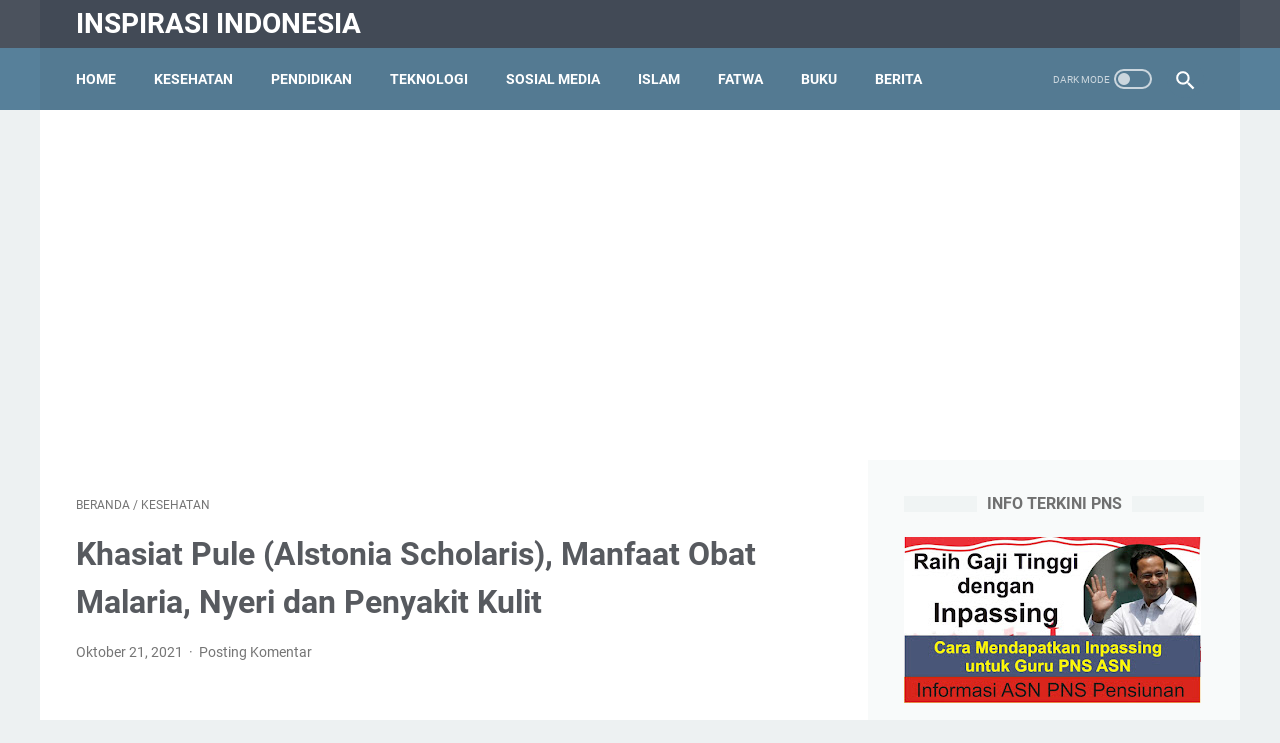

--- FILE ---
content_type: text/html; charset=utf-8
request_url: https://www.google.com/recaptcha/api2/aframe
body_size: 264
content:
<!DOCTYPE HTML><html><head><meta http-equiv="content-type" content="text/html; charset=UTF-8"></head><body><script nonce="tYcoABe2HeJ6Ii6Wv7tF8g">/** Anti-fraud and anti-abuse applications only. See google.com/recaptcha */ try{var clients={'sodar':'https://pagead2.googlesyndication.com/pagead/sodar?'};window.addEventListener("message",function(a){try{if(a.source===window.parent){var b=JSON.parse(a.data);var c=clients[b['id']];if(c){var d=document.createElement('img');d.src=c+b['params']+'&rc='+(localStorage.getItem("rc::a")?sessionStorage.getItem("rc::b"):"");window.document.body.appendChild(d);sessionStorage.setItem("rc::e",parseInt(sessionStorage.getItem("rc::e")||0)+1);localStorage.setItem("rc::h",'1769468287970');}}}catch(b){}});window.parent.postMessage("_grecaptcha_ready", "*");}catch(b){}</script></body></html>

--- FILE ---
content_type: text/javascript; charset=UTF-8
request_url: https://www.inspira.my.id/feeds/posts/summary/-/Kesehatan?alt=json-in-script&orderby=updated&max-results=0&callback=msRandomIndex
body_size: 564
content:
// API callback
msRandomIndex({"version":"1.0","encoding":"UTF-8","feed":{"xmlns":"http://www.w3.org/2005/Atom","xmlns$openSearch":"http://a9.com/-/spec/opensearchrss/1.0/","xmlns$blogger":"http://schemas.google.com/blogger/2008","xmlns$georss":"http://www.georss.org/georss","xmlns$gd":"http://schemas.google.com/g/2005","xmlns$thr":"http://purl.org/syndication/thread/1.0","id":{"$t":"tag:blogger.com,1999:blog-1481808261238727232"},"updated":{"$t":"2025-11-05T09:39:35.503+07:00"},"category":[{"term":"Kesehatan"},{"term":"Pendidikan"},{"term":"Bisnis"},{"term":"Islam"},{"term":"Fatwa"},{"term":"Teknologi"},{"term":"RPP"},{"term":"Buku"},{"term":"Berita"},{"term":"Social Media"},{"term":"Olah Raga"},{"term":"Tips dan Triks"},{"term":"Biologi"},{"term":"Budaya"},{"term":"Gambar"},{"term":"Tajwid"},{"term":"History"}],"title":{"type":"text","$t":"Inspirasi Indonesia"},"subtitle":{"type":"html","$t":""},"link":[{"rel":"http://schemas.google.com/g/2005#feed","type":"application/atom+xml","href":"https:\/\/www.inspira.my.id\/feeds\/posts\/summary"},{"rel":"self","type":"application/atom+xml","href":"https:\/\/www.blogger.com\/feeds\/1481808261238727232\/posts\/summary\/-\/Kesehatan?alt=json-in-script\u0026max-results=0\u0026orderby=updated"},{"rel":"alternate","type":"text/html","href":"https:\/\/www.inspira.my.id\/search\/label\/Kesehatan"},{"rel":"hub","href":"http://pubsubhubbub.appspot.com/"}],"author":[{"name":{"$t":"Inspirasi Indonesia"},"uri":{"$t":"http:\/\/www.blogger.com\/profile\/14793708858738662709"},"email":{"$t":"noreply@blogger.com"},"gd$image":{"rel":"http://schemas.google.com/g/2005#thumbnail","width":"21","height":"32","src":"\/\/blogger.googleusercontent.com\/img\/b\/R29vZ2xl\/AVvXsEgTzwpbDgGTP0hmBDVQ808Fu-JzP3GaBZHv9sJquGkMKS9FcgPxq7dGjg9xhQxINx0_54nT5Los4BHc4qLuNYdZyDOpOiNsrq-8WU40wgf2qR5xUHqA3vPTg7ptdxC4QQ\/s113\/eka+sepiani.jpg"}}],"generator":{"version":"7.00","uri":"http://www.blogger.com","$t":"Blogger"},"openSearch$totalResults":{"$t":"522"},"openSearch$startIndex":{"$t":"1"},"openSearch$itemsPerPage":{"$t":"0"}}});

--- FILE ---
content_type: text/javascript; charset=UTF-8
request_url: https://www.inspira.my.id/feeds/posts/default/-/Kesehatan?alt=json-in-script&orderby=updated&start-index=487&max-results=5&callback=msRelatedPosts
body_size: 15461
content:
// API callback
msRelatedPosts({"version":"1.0","encoding":"UTF-8","feed":{"xmlns":"http://www.w3.org/2005/Atom","xmlns$openSearch":"http://a9.com/-/spec/opensearchrss/1.0/","xmlns$blogger":"http://schemas.google.com/blogger/2008","xmlns$georss":"http://www.georss.org/georss","xmlns$gd":"http://schemas.google.com/g/2005","xmlns$thr":"http://purl.org/syndication/thread/1.0","id":{"$t":"tag:blogger.com,1999:blog-1481808261238727232"},"updated":{"$t":"2025-11-05T09:39:35.503+07:00"},"category":[{"term":"Kesehatan"},{"term":"Pendidikan"},{"term":"Bisnis"},{"term":"Islam"},{"term":"Fatwa"},{"term":"Teknologi"},{"term":"RPP"},{"term":"Buku"},{"term":"Berita"},{"term":"Social Media"},{"term":"Olah Raga"},{"term":"Tips dan Triks"},{"term":"Biologi"},{"term":"Budaya"},{"term":"Gambar"},{"term":"Tajwid"},{"term":"History"}],"title":{"type":"text","$t":"Inspirasi Indonesia"},"subtitle":{"type":"html","$t":""},"link":[{"rel":"http://schemas.google.com/g/2005#feed","type":"application/atom+xml","href":"https:\/\/www.inspira.my.id\/feeds\/posts\/default"},{"rel":"self","type":"application/atom+xml","href":"https:\/\/www.blogger.com\/feeds\/1481808261238727232\/posts\/default\/-\/Kesehatan?alt=json-in-script\u0026start-index=487\u0026max-results=5\u0026orderby=updated"},{"rel":"alternate","type":"text/html","href":"https:\/\/www.inspira.my.id\/search\/label\/Kesehatan"},{"rel":"hub","href":"http://pubsubhubbub.appspot.com/"},{"rel":"previous","type":"application/atom+xml","href":"https:\/\/www.blogger.com\/feeds\/1481808261238727232\/posts\/default\/-\/Kesehatan\/-\/Kesehatan?alt=json-in-script\u0026start-index=482\u0026max-results=5\u0026orderby=updated"},{"rel":"next","type":"application/atom+xml","href":"https:\/\/www.blogger.com\/feeds\/1481808261238727232\/posts\/default\/-\/Kesehatan\/-\/Kesehatan?alt=json-in-script\u0026start-index=492\u0026max-results=5\u0026orderby=updated"}],"author":[{"name":{"$t":"Inspirasi Indonesia"},"uri":{"$t":"http:\/\/www.blogger.com\/profile\/14793708858738662709"},"email":{"$t":"noreply@blogger.com"},"gd$image":{"rel":"http://schemas.google.com/g/2005#thumbnail","width":"21","height":"32","src":"\/\/blogger.googleusercontent.com\/img\/b\/R29vZ2xl\/AVvXsEgTzwpbDgGTP0hmBDVQ808Fu-JzP3GaBZHv9sJquGkMKS9FcgPxq7dGjg9xhQxINx0_54nT5Los4BHc4qLuNYdZyDOpOiNsrq-8WU40wgf2qR5xUHqA3vPTg7ptdxC4QQ\/s113\/eka+sepiani.jpg"}}],"generator":{"version":"7.00","uri":"http://www.blogger.com","$t":"Blogger"},"openSearch$totalResults":{"$t":"522"},"openSearch$startIndex":{"$t":"487"},"openSearch$itemsPerPage":{"$t":"5"},"entry":[{"id":{"$t":"tag:blogger.com,1999:blog-1481808261238727232.post-2580013737937862190"},"published":{"$t":"2021-10-16T14:19:00.007+07:00"},"updated":{"$t":"2021-10-16T14:19:58.535+07:00"},"category":[{"scheme":"http://www.blogger.com/atom/ns#","term":"Kesehatan"}],"title":{"type":"text","$t":"Lengkuas, Khasiat dan Manfaat sebagai Obat Penyakit"},"content":{"type":"html","$t":"\u003Cdiv class=\"separator\" style=\"clear: both; text-align: center;\"\u003E\u003Ca href=\"https:\/\/blogger.googleusercontent.com\/img\/a\/AVvXsEhSzlatZpC1yWF8Pyp0OgGPXWxet5rjONXH1GOWAJo6V5GCBwvVv9MqiuIlsI-lycH8vyOrSA7gfU3y8_VQCaxFr90w2TRrK6uoTHVr8HjVPgOQ-XFhCfjmdBDEEwyNqJATq8WglFEjILpDPUpVzq66ql0AVAwGpjZKqnaCwSek14OnMsAh2mC-78Fe-A=s636\" imageanchor=\"1\" style=\"margin-left: 1em; margin-right: 1em;\"\u003E\u003Cimg border=\"0\" data-original-height=\"378\" data-original-width=\"636\" height=\"380\" src=\"https:\/\/blogger.googleusercontent.com\/img\/a\/AVvXsEhSzlatZpC1yWF8Pyp0OgGPXWxet5rjONXH1GOWAJo6V5GCBwvVv9MqiuIlsI-lycH8vyOrSA7gfU3y8_VQCaxFr90w2TRrK6uoTHVr8HjVPgOQ-XFhCfjmdBDEEwyNqJATq8WglFEjILpDPUpVzq66ql0AVAwGpjZKqnaCwSek14OnMsAh2mC-78Fe-A=w640-h380\" width=\"640\" \/\u003E\u003C\/a\u003E\u003C\/div\u003E\u003Cdiv class=\"separator\" style=\"clear: both; text-align: center;\"\u003E\u003Cbr \/\u003E\u003C\/div\u003E\u003Cdiv style=\"text-align: center;\"\u003E\u003C\/div\u003E\u003Ch4 style=\"text-align: left;\"\u003EKlasifikasi ilmiah\u003C\/h4\u003E\u003Cbr \/\u003EKerajaan:\u003Cbr \/\u003EPlantae \u003Cbr \/\u003E\u003Cbr \/\u003EDivisi:\u003Cbr \/\u003EMagnoliophyta \u003Cbr \/\u003E\u003Cbr \/\u003EKelas:\u003Cbr \/\u003ELiliopsida \u003Cbr \/\u003E\u003Cbr \/\u003EOrdo:\u003Cbr \/\u003EZingiberales \u003Cbr \/\u003E\u003Cbr \/\u003EFamili:\u003Cbr \/\u003EZingiberaceae \u003Cbr \/\u003E\u003Cbr \/\u003EUpafamili:\u003Cbr \/\u003EAlpinioideae \u003Cbr \/\u003E \u003Cbr \/\u003E\u003Cbr \/\u003EBangsa:\u003Cbr \/\u003EAlpinieae \u003Cbr \/\u003E\u003Cbr \/\u003EGenus:\u003Cbr \/\u003EAlpinia \u003Cbr \/\u003E\u003Cbr \/\u003ESpesies:\u003Cbr \/\u003EA. galanga \u003Cbr \/\u003E\u003Cbr \/\u003ENama binomial\u003Cbr \/\u003EAlpinia galanga \u003Cbr \/\u003E\u003Cbr \/\u003ESinonim \u003Cbr \/\u003E\u003Cbr \/\u003ESumber \u003Cbr \/\u003EA. galanga (L.) Swartz \u003Cbr \/\u003EA. pyramidata Bl. \u003Cbr \/\u003EAmomum medium Lour. \u003Cbr \/\u003ELanguas galanga (L.) Merr. \u003Cbr \/\u003EL. galanga (L.) Stuntz. \u003Cbr \/\u003EMaranta galanga L.\u003Cbr \/\u003E\u003Cbr \/\u003E\u003Ch4 style=\"text-align: left;\"\u003ETumbuhan lengkuas \u003C\/h4\u003E\u003Cbr \/\u003ELengkuas atau laos (Alpinia galanga) merupakan jenis tumbuhan umbi-umbian yang bisa hidup di daerah dataran tinggi maupun dataran rendah. Umumnya masyarakat memanfaatkannya sebagai campuran bumbu masak dan pengobatan tradisional. Pemanfaatan lengkuas untuk masakan dengan cara mememarkan rimpang kemudian dicelupkan begitu saja ke dalam campuran masakan, sedangkan untuk pengobatan tradisional yang banyak digunakan adalah lengkuas merah Alpinia purpurata K Schum.\u003Cspan\u003E\u003Ca name='more'\u003E\u003C\/a\u003E\u003C\/span\u003E \u003Cbr \/\u003E\u003Cbr \/\u003ELengkuas adalah terna tegak yang tingginya 2 m atau lebih. Batangnya yang muda keluar sebagai tunas dari pangkal batang tua. Seluruh batangnya ditutupi pelepah daun. Batangnya ini bertipe batang semu. Daunnya tunggal, bertangkai pendek, berbentuk daun lanset memanjang, ujungnya runcing, pangkalnya tumpul, dan tepinya rata. Ukurannya daunnya adalah: 25-50 cm × 7-15 cm. Pelepah daunnya berukuran 15-30 cm, beralur, dan berwarna hijau. Perbungaannya majemuk dalam tandan yang bertangkai panjang, tegak, dan berkumpul di ujung tangkai. Jumlah bunga di bagian bawah lebih banyak daripada di atas tangkai, dan berbentuk piramida memanjang. Kelopak bunganya berbentuk lonceng, berwarna putih kehijauan. Mahkota bunganya yang masih kuncup pada bagian ujung warnanya putih, dan bawahnya berwarna hijau.\u0026nbsp;\u003Cdiv\u003E\u003Cbr \/\u003E\u003C\/div\u003E\u003Cdiv\u003EBaca juga :\u0026nbsp;\u003Ca href=\"https:\/\/www.inspira.my.id\/2021\/10\/apotek-hidup-manfaat-dan-macam-macamnya.html\" target=\"_blank\"\u003EApotek Hidup, Manfaat dan Macam-macamnya\u003C\/a\u003E\u003Cbr \/\u003E\u003Cdiv\u003E\u003Cbr \/\u003E\u003C\/div\u003E\u003Cdiv\u003EBuahnya termasuk buah buni, bulat, keras, dan hijau sewaktu muda, dan coklat, apabila sudah tua. Umbinya berbau harum, ada yang putih, juga ada yang merah. Menurut ukurannya, ada yang besar juga ada yang kecil. Karenanya, dikenal 3 kultivar yang dibedakan berdasarkan warna dan ukuran rimpangnya. Rimpangnya ini merayap, berdaging, kulitnya mengkilap, beraroma khas, ia berserat kasar, dan pedas jika tua. Untuk mendapatkan rimpang muda yang belum banyak seratnya, panen dilakukan pada saat tanaman berusia 2,5-4 bulan. \u003Cbr \/\u003E\u003Cbr \/\u003ELengkuas atau laos (Alpinia galanga) merupakan jenis tumbuhan umbi-umbian yang bisa hidup di daerah dataran tinggi maupun dataran rendah. Umumnya masyarakat memanfaatkannya sebagai campuran bumbu masak dan pengobatan tradisional. Pemanfaatan lengkuas untuk masakan dengan cara mememarkan rimpang kemudian dicelupkan begitu saja ke dalam campuran masakan, sedangkan untuk pengobatan tradisional yang banyak digunakan adalah lengkuas merah Alpinia purpurata K Schum. \u003Cbr \/\u003E\u003Cbr \/\u003E\u003Ch4 style=\"text-align: left;\"\u003E Ciri-ciri \u003C\/h4\u003E\u003Cbr \/\u003E\u003Cb\u003EAkar:\u003C\/b\u003E Rimpang besar dan tebal, berdaging, berbentuk silindris, diameter sekitar 2-4 cm, dan bercabang-cabang. Bagian luar berwarna coklat agak kemerahan atau kuning kehijauan pucat,mempunyai sisik-sisik berwarna putih atau kemerahan, keras mengkilap, sedangkan bagian dalamnya berwarna putih. Daging rimpang yang sudah tua berserat kasar. Apabila dikeringkan, rimpang berubah menjadi agak kehijauan, dan seratnya menjadi keras dan liat.\u003C\/div\u003E\u003Cdiv\u003E\u003Cbr \/\u003E\u003C\/div\u003E\u003Cdiv class=\"separator\" style=\"clear: both; text-align: center;\"\u003E\u003Ca href=\"https:\/\/blogger.googleusercontent.com\/img\/a\/AVvXsEi6wTZlcBC5FiTSOtwUXA8kZTpZbXENNif997fmUaFFi0mH9MARUL8XZP8n9dEm-3RMJRqjVUqHZ_-TqHqEPbj15ZfpPnhSJ-KEL7DUNV3R7dWSl6aZR1R8c9QkgsfioqG9lGm93jzGyVdl5_dB1IxbsRW9ZYxkk_PWVIT0njz6fpk2aYEl_yUU-bDcNA=s664\" imageanchor=\"1\" style=\"margin-left: 1em; margin-right: 1em;\"\u003E\u003Cimg border=\"0\" data-original-height=\"358\" data-original-width=\"664\" height=\"346\" src=\"https:\/\/blogger.googleusercontent.com\/img\/a\/AVvXsEi6wTZlcBC5FiTSOtwUXA8kZTpZbXENNif997fmUaFFi0mH9MARUL8XZP8n9dEm-3RMJRqjVUqHZ_-TqHqEPbj15ZfpPnhSJ-KEL7DUNV3R7dWSl6aZR1R8c9QkgsfioqG9lGm93jzGyVdl5_dB1IxbsRW9ZYxkk_PWVIT0njz6fpk2aYEl_yUU-bDcNA=w640-h346\" width=\"640\" \/\u003E\u003C\/a\u003E\u003C\/div\u003E\u003Cdiv class=\"separator\" style=\"clear: both; text-align: center;\"\u003E\u003Cbr \/\u003E\u003C\/div\u003E\u003Cdiv\u003E\u003Cbr \/\u003E\u003Cb\u003EBatang:\u003C\/b\u003E Batangnya tegak, tersusun oleh pelepah-pelepah daun yang bersatu membentuk batang semu, berwarna hijau agak keputih- putihan. Batang muda keluar sebagai tunas dari pangkal batang tua.\u003Cbr \/\u003E\u003Cbr \/\u003E\u003Cb\u003EDaun:\u003C\/b\u003E Daun tunggal berwarna hijau, bertangkai pendek tersusun berseling. Daun disebelah bawah dan atas biasanya lebih kecil daripada yang di tengah. Bentuk daun lanset memanjang dan ujungnya runcing, pangkal tumpul dengan tepi daun rata. Pertulangan daun menyirip, panjang daun sekitar 20- 60 cm, dan lebarnya 4 - 15 cm. Pelepah daun kira-kira 15 - 30 cm, beralur dan berwarna hijau.\u003Cbr \/\u003E\u003Cbr \/\u003E\u003Cb\u003EBunga:\u003C\/b\u003E merupakan bunga majemuk berbentuk lonceng, berbau harum, berwarna putih kehijauan atau putih kekuningan. Ukuran perbungaan lebih kurang 10-30 cm x 5-7 cm. Jumlah bunga di bagian bawah tandan lebih banyak dari pada di bagian atas, panjang bibir bunga 2,5 cm, berwarna putih dengan garis miring warna merah muda pada tiap sisi. Mahkota bunga yang masih kuncup, pada bagian ujungnya berwarna putih, sedangkan pangkalnya berwarna hijau.\u003C\/div\u003E\u003Cdiv\u003E\u003Cbr \/\u003E\u003C\/div\u003E\u003Cdiv\u003EBaca juga :\u0026nbsp;\u003Ca href=\"https:\/\/www.inspira.my.id\/2021\/10\/daun-sirih-kandungan-manfaat-pemakaian.html\" target=\"_blank\"\u003EDaun Sirih, Kandungan, Manfaat, Pemakaian dan Tanaman Kerabat\u003C\/a\u003E\u003Cbr \/\u003E\u003Cbr \/\u003E\u003Cb\u003EBuah:\u003C\/b\u003E buahnya berupanya buah buni, berbentuk bulat, keras. ketika muda berwarna hijau-kuning, setelah tua berubah menjadi hitam kecoklatan, berdiameter ± 1 cm. Ada juga yang buahnya berwarna merah.\u003Cbr \/\u003E\u003Cbr \/\u003E\u003Cb\u003E Biji:\u003C\/b\u003E bijinya kecil-kecil, berbentuk lonjong,dan berwarna hitam. \u003Cbr \/\u003E\u003Cbr \/\u003E\u003Ch4 style=\"text-align: left;\"\u003E Kandungan\u003C\/h4\u003E Mengandung minyak atsiri antara lain: galangol, galangin, alpinen kamfer, methylcinnamate.\u003Cbr \/\u003E \u003Cbr \/\u003E\u003Ch4 style=\"text-align: left;\"\u003E Manfaat\u003C\/h4\u003E\u003C\/div\u003E\u003Cdiv\u003E\u003Cbr \/\u003ELengkuas berkasiat sebagai anti jamur, anti bakteri, menghangatkan, membersihkan darah, menambah nafsumakan, mempermudah pengeluaran angin dari dalam tubuh, mengencerkan dahak, mengharumkan dan merangsang otot. \u003Cbr \/\u003E\u003Cbr \/\u003E\u003Ch4 style=\"text-align: left;\"\u003E Cara Pengobatan \u003C\/h4\u003E\u003Cbr \/\u003E\u003Cb\u003E1.    Aneka penyakit kulit, seperti kudis, koreng, dan borok\u003C\/b\u003E\u003C\/div\u003E\u003Cdiv\u003E\u003Cb\u003E\u003Cbr \/\u003E\u003C\/b\u003E Rimpang lengkuas ditambah bawang putih sebanyak 4 kali rimpang ditumbuk halus dan dijadikan bubur (pasta). Tempelkan pasta tersebut di tempat yang sakit. Untuk kurap menahun, tambahkan sedikit cuka ke pasta tersebut. Selain itu, rimpang segar yang dicacah sampai timbul seratnya dan diberi sedikit cuka dapat digunakan untuk menggosok panu di kulit. \u003Cbr \/\u003E\u003Cbr \/\u003E\u003Cb\u003E2.    Obat tetes telinga \u003C\/b\u003E\u003Cbr \/\u003E\u003Cbr \/\u003ERimpang yang muda ditumbuk dan diperas aimya. Air tersebut dapat diteteskan sebagai obat telinga. \u003Cbr \/\u003E\u003Cbr \/\u003E\u003Cb\u003E3.    Obat gosok, pelancar kemih, dan obat penguat empedu \u003C\/b\u003E\u003Cbr \/\u003E\u003Cbr \/\u003ERimpang lengkuas diiris-iris dan direndam dalam alkohol, kemudian digosokkan pada perut. \u003Cbr \/\u003E\u003Cbr \/\u003E\u003Cb\u003E4.    Rematik\u003C\/b\u003E\u003C\/div\u003E\u003Cdiv\u003E\u003Cbr \/\u003E Rimpang lengkuas direbus. Airnya yang masih hangat digunakan untuk mandi. \u003Cbr \/\u003E\u003Cbr \/\u003E\u003Cb\u003E5.    Menambah nafsu makan \u003Cbr \/\u003E\u003C\/b\u003E\u003Cbr \/\u003ERimpang lempuyang pahit sebanyak 150 g dicuci hingga bersih. Kemudian parut hingga halus. Rebuslah parutan ini dengan 2500 cc air hingga airnya tinggal separuh. Untuk menghilangkan rasa pahit dapat ditambah gula merah 50 g. Saring terlebih dahulu sebelum diminum. Air ini diminum 3 kali sehari cukup 1 sendok makan \u003Cbr \/\u003E\u003Cbr \/\u003E\u003Cb\u003E6.    Batuk rejan atau kinghus \u003Cbr \/\u003E\u003C\/b\u003E\u003Cbr \/\u003ERimpang lempuyang pahit dicampur kayu manis cina dan bawang merah yang sudah dipanggang. Campuran tersebut ditumbuk dan diperas, kemudian diminum hasil perasannya. \u003Cbr \/\u003E\u003Cbr \/\u003E\u003Cb\u003E7.    Alergi udang atau ikan laut sehingga timbul gatal-gatal \u003Cbr \/\u003E\u003C\/b\u003E\u003Cbr \/\u003Eiris tipis-tipis rimpang lempuyang pahit, seduh seperti teh, dan diminum setiap hari hingga gejala alergi hilang.\u003C\/div\u003E\u003Cdiv\u003E\u003Cbr \/\u003E\u003C\/div\u003E\u003Cdiv\u003EBaca juga :\u0026nbsp;\u003Ca href=\"https:\/\/www.inspira.my.id\/2021\/10\/obat-hipoglikemik-diabetes-melitus.html\" target=\"_blank\"\u003EObat Hipoglikemik Diabetes Melitus, Pemantauan Komplikasi\u003C\/a\u003E \u0026nbsp;\u003Cbr \/\u003E\u003Cbr \/\u003E\u003Cb\u003E8.    Kaki encok \u003Cbr \/\u003E\u003C\/b\u003E\u003Cbr \/\u003ERimpang lempuyang pahit ditumbuk, dicampur dengan minyak kelapa dan abu dapur hingga berbentuk tapal. Ramuan ini juga berguna untuk megobati bengkak-bengkak di badan. Caranya oleskan tapal pada bagian yang bengkak.\u003Cbr \/\u003E\u003Cbr \/\u003E\u003Cb\u003E9.    Rematik di kaki atau obat gosok \u003Cbr \/\u003E\u003C\/b\u003E\u003Cbr \/\u003ERimpang lempuyang wangi dikupas, lalu dicampur cabe jawa, dilumatkan, dan ditambah nasi kering. Ramuan itu ditempelkan pada bagian tubuh yang sakit. \u003Cbr \/\u003E\u003Cbr \/\u003E\u003Cb\u003E10.              Penambah darah \u003Cbr \/\u003E\u003C\/b\u003E\u003Cbr \/\u003ERimpang lempuyang wangi diparut, lalu dicampur dengan gula dan direbus dengan air secukupnya. Airnya diminum sehari 3 kali sebanyak 1 sendok makan.\u003C\/div\u003E\u003Cdiv\u003E\u003Cbr \/\u003E\u003C\/div\u003E\u003Cdiv\u003E\u003Cdiv class=\"separator\" style=\"clear: both; text-align: center;\"\u003E\u003Ca href=\"https:\/\/blogger.googleusercontent.com\/img\/a\/AVvXsEgIp3lC5NByA3YZwtS5aa3FL5yCLlT_gLcbVn-XZbzSJnM8vj6NGBJZTju3O3-bWzuZmQ4fhpYo8-Q9S6OyVYcXfMdwmsRGadwlufJOxjV4MAslqR78MSeVtdT5Rh8E2emI7oFa72x9PsY5qtjGu152x_J75gPTz7QYEjuIJ0ZjFWNtgzgfSSwzkMDrDw=s655\" imageanchor=\"1\" style=\"margin-left: 1em; margin-right: 1em;\"\u003E\u003Cimg border=\"0\" data-original-height=\"351\" data-original-width=\"655\" height=\"342\" src=\"https:\/\/blogger.googleusercontent.com\/img\/a\/AVvXsEgIp3lC5NByA3YZwtS5aa3FL5yCLlT_gLcbVn-XZbzSJnM8vj6NGBJZTju3O3-bWzuZmQ4fhpYo8-Q9S6OyVYcXfMdwmsRGadwlufJOxjV4MAslqR78MSeVtdT5Rh8E2emI7oFa72x9PsY5qtjGu152x_J75gPTz7QYEjuIJ0ZjFWNtgzgfSSwzkMDrDw=w640-h342\" width=\"640\" \/\u003E\u003C\/a\u003E\u003C\/div\u003E\u003Cbr \/\u003E\u003Cbr \/\u003E\u003Cb\u003E11.              Gangguan perut\/kembung\/sebah. \u003Cbr \/\u003E\u003C\/b\u003E\u003Cbr \/\u003ELengkuas merah 1 jari diiris-iris tipis, rebus dengan tiga gelas air jadi 2 gelas. Minum pagi dan sore sebelum makan, masing-masing 1 gelas. \u003Cbr \/\u003E\u003Cbr \/\u003E\u003Cb\u003E12.              Bercak-bercak kulit dan tahi lalat (sproeten) \u003Cbr \/\u003E\u003C\/b\u003E\u003Cbr \/\u003EDua jari rimpang digiling halus, tambahkan cuka sebanyak satu sendok makan hingga menjadi seperti bubur. Oleskan di bagian tubuh yang terdapat kelainan kulit. Lakukan hingga bercak dan tahi lalat mengempis atau hilang sama sekali. \u003Cbr \/\u003E\u003Cbr \/\u003E\u003Cb\u003E13.              Demam disertai pembesaran limpa \u003Cbr \/\u003E\u003C\/b\u003E\u003Cbr \/\u003EDua rimpang lengkuas cuci bersih kemudian diparut. Peras airnya. Ambil sebanyak satu sendok teh. Setelah ditambahkan sedikit garam dapur, minum hingga demam mereda. \u003Cbr \/\u003E\u003Cbr \/\u003E\u003Cb\u003E14.              Habis bersalin (nifas) \u003Cbr \/\u003E\u003C\/b\u003E\u003Cbr \/\u003ERimpang lengkuas yang masih muda sebesar tiga jari, dicuci lalu dipotong-potong. Rebus dengan air secukupnya- minum.\u003C\/div\u003E\u003Cdiv\u003E\u003Cbr \/\u003E\u003C\/div\u003E\u003Cdiv\u003EBaca juga :\u0026nbsp;\u003Ca href=\"https:\/\/www.inspira.my.id\/2021\/10\/tablet-cetak-dan-tablet-kempa.html\" target=\"_blank\"\u003ETablet Cetak dan Tablet Kempa, Pengertian dan Formulasi\u003C\/a\u003E \u0026nbsp;\u003Cbr \/\u003E\u003Cbr \/\u003E\u003Cb\u003E15.              Bronkhitis \u003Cbr \/\u003E\u003C\/b\u003E\u003Cbr \/\u003ERimpang lengkuas satu jari cuci bersih, parut. Tambahkan 1\/2 cangkir air masak dan dua sendok makan madu, remas sampai rata. Peras dan saring, minum tiga kali sehari setiap hari.\u003C\/div\u003E\u003C\/div\u003E"},"link":[{"rel":"replies","type":"application/atom+xml","href":"https:\/\/www.inspira.my.id\/feeds\/2580013737937862190\/comments\/default","title":"Posting Komentar"},{"rel":"replies","type":"text/html","href":"https:\/\/www.inspira.my.id\/2021\/10\/lengkuas-khasiat-dan-manfaat-sebagai.html#comment-form","title":"0 Komentar"},{"rel":"edit","type":"application/atom+xml","href":"https:\/\/www.blogger.com\/feeds\/1481808261238727232\/posts\/default\/2580013737937862190"},{"rel":"self","type":"application/atom+xml","href":"https:\/\/www.blogger.com\/feeds\/1481808261238727232\/posts\/default\/2580013737937862190"},{"rel":"alternate","type":"text/html","href":"https:\/\/www.inspira.my.id\/2021\/10\/lengkuas-khasiat-dan-manfaat-sebagai.html","title":"Lengkuas, Khasiat dan Manfaat sebagai Obat Penyakit"}],"author":[{"name":{"$t":"Inspirasi Indonesia"},"uri":{"$t":"http:\/\/www.blogger.com\/profile\/14793708858738662709"},"email":{"$t":"noreply@blogger.com"},"gd$image":{"rel":"http://schemas.google.com/g/2005#thumbnail","width":"21","height":"32","src":"\/\/blogger.googleusercontent.com\/img\/b\/R29vZ2xl\/AVvXsEgTzwpbDgGTP0hmBDVQ808Fu-JzP3GaBZHv9sJquGkMKS9FcgPxq7dGjg9xhQxINx0_54nT5Los4BHc4qLuNYdZyDOpOiNsrq-8WU40wgf2qR5xUHqA3vPTg7ptdxC4QQ\/s113\/eka+sepiani.jpg"}}],"media$thumbnail":{"xmlns$media":"http://search.yahoo.com/mrss/","url":"https:\/\/blogger.googleusercontent.com\/img\/a\/AVvXsEhSzlatZpC1yWF8Pyp0OgGPXWxet5rjONXH1GOWAJo6V5GCBwvVv9MqiuIlsI-lycH8vyOrSA7gfU3y8_VQCaxFr90w2TRrK6uoTHVr8HjVPgOQ-XFhCfjmdBDEEwyNqJATq8WglFEjILpDPUpVzq66ql0AVAwGpjZKqnaCwSek14OnMsAh2mC-78Fe-A=s72-w640-h380-c","height":"72","width":"72"},"thr$total":{"$t":"0"},"georss$featurename":{"$t":"Indonesia"},"georss$point":{"$t":"-0.789275 113.921327"},"georss$box":{"$t":"-29.099508836178845 78.765077 27.520958836178846 149.07757700000002"}},{"id":{"$t":"tag:blogger.com,1999:blog-1481808261238727232.post-5908630059268110445"},"published":{"$t":"2021-10-16T14:04:00.006+07:00"},"updated":{"$t":"2021-10-16T14:04:54.736+07:00"},"category":[{"scheme":"http://www.blogger.com/atom/ns#","term":"Kesehatan"}],"title":{"type":"text","$t":"Lidah Buaya, Manfaat, Khasiat dan Kandungan Zat Gizi "},"content":{"type":"html","$t":"\u003Cdiv class=\"separator\" style=\"clear: both; text-align: center;\"\u003E\u003Ca href=\"https:\/\/blogger.googleusercontent.com\/img\/a\/AVvXsEgwtyNmGGKbyG6q49P-pUtZ1QkOfPptqSQSqQ6UKmEFC8-s4nHLNDoHgvUTSyrDePTHWOQdC2-0K6oAPu7ltbyU67VG3A6Zeq3Mp8oiHN13E8xq1ANEgA4DZsSu4TBAWE-eE7TtrTfdhOHit5UyVkW_XwrPHe-rB2EA2MYbT9JXLwCaoq2wSP4RCUF8Dg=s632\" imageanchor=\"1\" style=\"margin-left: 1em; margin-right: 1em;\"\u003E\u003Cimg border=\"0\" data-original-height=\"366\" data-original-width=\"632\" height=\"370\" src=\"https:\/\/blogger.googleusercontent.com\/img\/a\/AVvXsEgwtyNmGGKbyG6q49P-pUtZ1QkOfPptqSQSqQ6UKmEFC8-s4nHLNDoHgvUTSyrDePTHWOQdC2-0K6oAPu7ltbyU67VG3A6Zeq3Mp8oiHN13E8xq1ANEgA4DZsSu4TBAWE-eE7TtrTfdhOHit5UyVkW_XwrPHe-rB2EA2MYbT9JXLwCaoq2wSP4RCUF8Dg=w640-h370\" width=\"640\" \/\u003E\u003C\/a\u003E\u003C\/div\u003E\u003Cdiv style=\"text-align: center;\"\u003E\u003C\/div\u003E\u003Ch4 style=\"text-align: left;\"\u003ELidah Buaya (Aloe ferox Miller)\u003C\/h4\u003ENama umum\u003Cbr \/\u003EIndonesia: Lidah buaya\u003Cbr \/\u003EInggris: Aloe\u003Cbr \/\u003ECina: lu hui\u003Cbr \/\u003E\u003Cbr \/\u003ELidah Buaya (Aloe vera; Latin: Aloe barbadensis Milleer) adalah sejenis tumbuhan yang sudah dikenal sejak ribuan tahun silam dan digunakan sebagai penyubur rambut, penyembuh luka, dan untuk perawatan kulit. Tumbuhan ini dapat ditemukan dengan mudah di kawasan kering di Afrika. dengan kemajuan ilmu pengetahuan dan teknologi, manfaat tanaman lidah buaya berkembang sebagai bahan baku industri farmasi dan kosmetika, serta sebagai bahan makanan dan minuman kesehatan.\u003Cspan\u003E\u003Ca name='more'\u003E\u003C\/a\u003E\u003C\/span\u003E \u003Cbr \/\u003E\u003Cbr \/\u003ESecara umum, lidah buaya merupakan satu dari 10 jenis tanaman terlaris di dunia yang mempunyai potensi untuk dikembangkan sebagai tanaman obat dan bahan baku industri. Berdasarkan hasil penelitian, tanaman ini kaya akan kandungan zat-zat seperti enzim, asam amino, mineral, vitamin, polisakarida dan komponen lain yang sangat bermanfaat bagi kesehatan.\u003Cdiv\u003E\u003Cbr \/\u003E\u003C\/div\u003E\u003Cdiv\u003EBaca juga :\u0026nbsp;\u003Ca href=\"https:\/\/www.inspira.my.id\/2021\/10\/daun-kelor-khasiat-kandungan-nutrisi.html\" target=\"_blank\"\u003EDaun Kelor, Khasiat, Kandungan Nutrisi dan Klasifikasi\u003C\/a\u003E \u0026nbsp;\u003Cbr \/\u003E\u003Cbr \/\u003ESelain itu, menurut Wahyono E dan Kusnandar (2002), lidah buaya berkhasiat sebagai anti inflamasi, anti jamur, anti bakteri dan membantu proses regenerasi sel. Di samping menurunkan kadar gula dalam darah bagi penderita diabetes, mengontrol tekanan darah, menstimulasi kekebalan tubuh terhadap serangan penyakit kanker, serta dapat digunakan sebagai nutrisi pendukung penyakit kanker, penderita HIV\/AIDS. \u003Cbr \/\u003E\u003Cbr \/\u003ESalah satu zat yang terkandung dalam lidah buaya adalah aloe emodin, sebuah senyawa organik dari golongan antrokuinon yang mengaktivasi jenjang sinyal insulin seperti pencerap insulin-beta dan -substrat1, fosfatidil inositol-3 kinase dan meningkatkan laju sintesis glikogen dengan menghambat glikogen sintase kinase 3beta, sehingga sangat berguna untuk mengurangi rasio gula darah. Di negara-negara Amerika, Australia, dan Eropa, saat ini lidah buaya juga telah dimanfaatkan sebagai bahan baku industri makanan dan minuman kesehatan. \u003Cbr \/\u003E\u003Cbr \/\u003EAloe vera\/lidah buaya mengandung semua jenis vitamin kecuali vitamin D, mineral yang diperlukan untuk fungsi enzim, saponin yang berfungsi sebagai anti mikroba dan 20 dari 22 jenis asam amino. Dalam penggunaannya untuk perawatan kulit, Aloe vera dapat menghilangkan jerawat, melembabkan kulit, detoksifikasi kulit, penghapusan bekas luka dan tanda, mengurangi peradangan serta perbaikan dan peremajaan kulit. Dengan beragam manfaat yang terkandung dalam lidah buaya, pemanfaatannya kurang optimal oleh masyarakat yang hanya memanfaatkannya sebagai penyubur rambut\u003C\/div\u003E\u003Cdiv\u003E\u003Cbr \/\u003E\u003C\/div\u003E\u003Cdiv\u003E\u003Cdiv class=\"separator\" style=\"clear: both; text-align: center;\"\u003E\u003Ca href=\"https:\/\/blogger.googleusercontent.com\/img\/a\/AVvXsEh3j4kSu8547FE3Tq1dDCDr3EhKB8l6YEQWNUgD4nRz0_f3i-aJgwfc3dVWLxLOQjgkvUNcaTSXnCv6ieiPZ6J6-WbQNcnBXfSoFhd1j0oYIlgskeOnO1_5zuQ_sdrgAKA9CSwQXJXulwtneYSd41sU4RCxsPIHvmjpFPNZdUcl-Lv93EuAB3oLH0loRw=s643\" imageanchor=\"1\" style=\"margin-left: 1em; margin-right: 1em;\"\u003E\u003Cimg border=\"0\" data-original-height=\"373\" data-original-width=\"643\" height=\"372\" src=\"https:\/\/blogger.googleusercontent.com\/img\/a\/AVvXsEh3j4kSu8547FE3Tq1dDCDr3EhKB8l6YEQWNUgD4nRz0_f3i-aJgwfc3dVWLxLOQjgkvUNcaTSXnCv6ieiPZ6J6-WbQNcnBXfSoFhd1j0oYIlgskeOnO1_5zuQ_sdrgAKA9CSwQXJXulwtneYSd41sU4RCxsPIHvmjpFPNZdUcl-Lv93EuAB3oLH0loRw=w640-h372\" width=\"640\" \/\u003E\u003C\/a\u003E\u003C\/div\u003E\u003Cbr \/\u003EMenurut beberapa sumber, lidah buaya (Aloe vera L) pertama kali ditemukan pada tahun 1500 SM. Lebih dari 200 species tersebar diseluruh belahan bumi, mulai dari benua Afrika yang kering dan tandus hingga daratan Asia yang beriklim tropis. Tanaman ini memang gampang tumbuh, dengan media tanah berhumus campur pasir, cukup sinar matahari dan drainase baik, lidah buaya dapat tumbuh subur.\u003C\/div\u003E\u003Cdiv\u003E\u003Cbr \/\u003E\u003C\/div\u003E\u003Cdiv\u003EBaca juga :\u0026nbsp;\u003Ca href=\"https:\/\/www.inspira.my.id\/2021\/10\/temu-kunci-boesenbergia-rotunda-khasiat.html\" target=\"_blank\"\u003ETemu kunci (Boesenbergia Rotunda), Khasiat dan Klasifikasi\u003C\/a\u003E\u003Cbr \/\u003E\u003Cbr \/\u003E\u003Ch4 style=\"text-align: left;\"\u003EManfaat Lidah Buaya\u003C\/h4\u003E\u003Cbr \/\u003E\u003Cb\u003E Penyembuh Aneka Penyakit \u003Cbr \/\u003E\u003C\/b\u003E\u003Cbr \/\u003EDi dalam pengobatan moderen, lidah buaya mulai terangkat ketika seorang warga Amerika di tahun 1940 menemukan manfaat dari gel lidah buaya. Menurutnya gel dari lidah buaya dapat melindungi kulit tubuh dari sengatan sinar matahari. \u003Cbr \/\u003E\u003Cbr \/\u003E\u003Cb\u003E Memperlambat Kerja Virus HIV \u003Cbr \/\u003E\u003C\/b\u003E\u003Cbr \/\u003EPara peneliti dari luar menemukan manfaat gel lidah buaya dapat berfungsi sebagai sistem pertahanan tubuh. Diperkirakan zat ini bisa menghambat kerja virus HIV atau menstimulasi sistem kerja kekebalan tubuh penderita AIDS.\u003Cbr \/\u003E\u003Cbr \/\u003E\u003Cb\u003EMemperbaiki Sistem Pencernaan \u003Cbr \/\u003E\u003C\/b\u003E\u003Cbr \/\u003EMenurut pakar dari IPB Ir Sutrisno Koswara, mengkonsumsi lidah buaya dapat membantu memperlancar sistem pencernaan, ini disebabkan manfaat dari zat Aloemoedin dan Aloebarbadiod, senyawa yang termasuk golongan antrakuinon.\u003Cbr \/\u003E\u003Cbr \/\u003E\u003Cb\u003EAntiseptik dan Antibiotik Alami \u003Cbr \/\u003E\u003C\/b\u003E\u003Cbr \/\u003EKandungan Saponin dalam lidah buaya mempunyai kemampuan membunuh kuman dan senyawa antrakuinon dapat menghilangkan rasa sakit dan antibiotik. Zat ini juga mampu merangsang terbentuknya sel baru pada kulit.\u003C\/div\u003E\u003Cdiv\u003E\u003Cbr \/\u003E\u003C\/div\u003E\u003Cdiv\u003EBaca juga :\u0026nbsp;\u003Ca href=\"https:\/\/www.inspira.my.id\/2021\/10\/jambu-biji-khasiat-manfaat-dan.html\" target=\"_blank\"\u003EJambu Biji, Khasiat, Manfaat dan Klasifikasi\u003C\/a\u003E\u003C\/div\u003E\u003Cdiv\u003E\u003Cbr \/\u003E\u003C\/div\u003E\u003Cdiv class=\"separator\" style=\"clear: both; text-align: center;\"\u003E\u003Ca href=\"https:\/\/blogger.googleusercontent.com\/img\/a\/AVvXsEhjdId7pr-V3PxpjGLk6Axd49_iaw9E0wc2zLI8CNOcl3wZKdE725T3y2mnVTxozxekaD0ErIvaoQsAM4wsSY9dc-bcGCululR_hQ_pjcXGu6-Pc9E4n4gV_OmjJx0LwPdRzzmoV378wfuPD7F_Vqf0DEd1OUk0NUCuRE9LKa8K5YaAPvZi8Zv_WTvl7g=s649\" imageanchor=\"1\" style=\"margin-left: 1em; margin-right: 1em;\"\u003E\u003Cimg border=\"0\" data-original-height=\"378\" data-original-width=\"649\" height=\"372\" src=\"https:\/\/blogger.googleusercontent.com\/img\/a\/AVvXsEhjdId7pr-V3PxpjGLk6Axd49_iaw9E0wc2zLI8CNOcl3wZKdE725T3y2mnVTxozxekaD0ErIvaoQsAM4wsSY9dc-bcGCululR_hQ_pjcXGu6-Pc9E4n4gV_OmjJx0LwPdRzzmoV378wfuPD7F_Vqf0DEd1OUk0NUCuRE9LKa8K5YaAPvZi8Zv_WTvl7g=w640-h372\" width=\"640\" \/\u003E\u003C\/a\u003E\u003C\/div\u003E"},"link":[{"rel":"replies","type":"application/atom+xml","href":"https:\/\/www.inspira.my.id\/feeds\/5908630059268110445\/comments\/default","title":"Posting Komentar"},{"rel":"replies","type":"text/html","href":"https:\/\/www.inspira.my.id\/2021\/10\/lidah-buaya-manfaat-khasiat-dan.html#comment-form","title":"0 Komentar"},{"rel":"edit","type":"application/atom+xml","href":"https:\/\/www.blogger.com\/feeds\/1481808261238727232\/posts\/default\/5908630059268110445"},{"rel":"self","type":"application/atom+xml","href":"https:\/\/www.blogger.com\/feeds\/1481808261238727232\/posts\/default\/5908630059268110445"},{"rel":"alternate","type":"text/html","href":"https:\/\/www.inspira.my.id\/2021\/10\/lidah-buaya-manfaat-khasiat-dan.html","title":"Lidah Buaya, Manfaat, Khasiat dan Kandungan Zat Gizi "}],"author":[{"name":{"$t":"Inspirasi Indonesia"},"uri":{"$t":"http:\/\/www.blogger.com\/profile\/14793708858738662709"},"email":{"$t":"noreply@blogger.com"},"gd$image":{"rel":"http://schemas.google.com/g/2005#thumbnail","width":"21","height":"32","src":"\/\/blogger.googleusercontent.com\/img\/b\/R29vZ2xl\/AVvXsEgTzwpbDgGTP0hmBDVQ808Fu-JzP3GaBZHv9sJquGkMKS9FcgPxq7dGjg9xhQxINx0_54nT5Los4BHc4qLuNYdZyDOpOiNsrq-8WU40wgf2qR5xUHqA3vPTg7ptdxC4QQ\/s113\/eka+sepiani.jpg"}}],"media$thumbnail":{"xmlns$media":"http://search.yahoo.com/mrss/","url":"https:\/\/blogger.googleusercontent.com\/img\/a\/AVvXsEgwtyNmGGKbyG6q49P-pUtZ1QkOfPptqSQSqQ6UKmEFC8-s4nHLNDoHgvUTSyrDePTHWOQdC2-0K6oAPu7ltbyU67VG3A6Zeq3Mp8oiHN13E8xq1ANEgA4DZsSu4TBAWE-eE7TtrTfdhOHit5UyVkW_XwrPHe-rB2EA2MYbT9JXLwCaoq2wSP4RCUF8Dg=s72-w640-h370-c","height":"72","width":"72"},"thr$total":{"$t":"0"},"georss$featurename":{"$t":"Indonesia"},"georss$point":{"$t":"-0.789275 113.921327"},"georss$box":{"$t":"-43.280840896295516 43.608827000000005 41.702290896295509 -175.76617299999998"}},{"id":{"$t":"tag:blogger.com,1999:blog-1481808261238727232.post-2821181953445660014"},"published":{"$t":"2021-10-15T23:09:00.003+07:00"},"updated":{"$t":"2021-10-15T23:09:27.841+07:00"},"category":[{"scheme":"http://www.blogger.com/atom/ns#","term":"Kesehatan"}],"title":{"type":"text","$t":"Temu kunci (Boesenbergia Rotunda), Khasiat dan Klasifikasi"},"content":{"type":"html","$t":"\u003Cdiv class=\"separator\" style=\"clear: both; text-align: center;\"\u003E\u003Ca href=\"https:\/\/blogger.googleusercontent.com\/img\/a\/AVvXsEiF9i2mNuZ9D8cRLhW0vbvoxYqIPqOxmBzoadneEgDBxR0gHB_zFMySQBf1IddsHMJy4bHKFtszDhNbQduBnByPC5WW13RPBtOWWY2aE-_ki12jnwP-SGkc03PwpPB9Q6gJjSwzVBTwnX18OZ-Wg_awdGoBj2m44fHfOlCuwCwnl0SgadsJ79fj_SJ9KA=s687\" imageanchor=\"1\" style=\"margin-left: 1em; margin-right: 1em;\"\u003E\u003Cimg border=\"0\" data-original-height=\"379\" data-original-width=\"687\" height=\"354\" src=\"https:\/\/blogger.googleusercontent.com\/img\/a\/AVvXsEiF9i2mNuZ9D8cRLhW0vbvoxYqIPqOxmBzoadneEgDBxR0gHB_zFMySQBf1IddsHMJy4bHKFtszDhNbQduBnByPC5WW13RPBtOWWY2aE-_ki12jnwP-SGkc03PwpPB9Q6gJjSwzVBTwnX18OZ-Wg_awdGoBj2m44fHfOlCuwCwnl0SgadsJ79fj_SJ9KA=w640-h354\" width=\"640\" \/\u003E\u003C\/a\u003E\u003C\/div\u003E\u003Cdiv class=\"separator\" style=\"clear: both; text-align: center;\"\u003E\u003Cbr \/\u003E\u003C\/div\u003E\u003Ch4 style=\"text-align: left;\"\u003EKlasifikasi ilmiah\u003C\/h4\u003E\u003Cbr \/\u003EKerajaan:\u003Cbr \/\u003EPlantae \u003Cbr \/\u003E\u003Cbr \/\u003EDivisi:\u003Cbr \/\u003EMagnoliophyta \u003Cbr \/\u003E\u003Cbr \/\u003EKelas:\u003Cbr \/\u003ELiliopsida \u003Cbr \/\u003E\u003Cbr \/\u003EOrdo:\u003Cbr \/\u003EZingiberales \u003Cbr \/\u003E\u003Cbr \/\u003EFamili:\u003Cbr \/\u003EZingiberaceae \u003Cbr \/\u003E\u003Cbr \/\u003EGenus:\u003Cbr \/\u003EBoesenbergia \u003Cbr \/\u003E\u003Cbr \/\u003ESpesies:\u003Cbr \/\u003EB. rotunda \u003Cbr \/\u003E\u003Cbr \/\u003ENama binomial\u003Cbr \/\u003EBoesenbergia rotunda \u003Cbr \/\u003E\u003Cbr \/\u003ETemu kunci (Boesenbergia rotunda (L.) Mansf. syn. Curcuma rotunda L., B. pandurata (Roxb.) Schlechter, Kaempferia pandurata Roxb.) adalah sejenis rempah-rempah yang rimpangnya dipakai sebagai bumbu dalam masakan Asia Tenggara. Bentuk temu kunci agak berbeda dengan temu-temuan yang lain karena tumbuhnya yang vertikal ke bawah. Rimpang temu kunci berkhasiat mengatasi gangguan pencernaan. Daunnya diketahui memiliki efek antiracun.\u003Cspan\u003E\u003Ca name='more'\u003E\u003C\/a\u003E\u003C\/span\u003E \u003Cbr \/\u003E\u003Cbr \/\u003EDi Thailand temu ini dikenal dengan nama krachai, sementara pustaka Inggris menyebutnya fingerroot atau chinese ginger. Dalam bahasa Mandarin dikenal sebagai ao chun jiang.\u003Cdiv\u003E\u003Cbr \/\u003E\u003C\/div\u003E\u003Cdiv\u003EBaca juga :\u0026nbsp;\u003Ca href=\"https:\/\/www.inspira.my.id\/2021\/10\/komposisi-paracetamol-manfaat-efek.html\" target=\"_blank\"\u003EKomposisi Paracetamol, Manfaat, Efek Samping dan Nama Resmi\u003C\/a\u003E \u0026nbsp;\u003C\/div\u003E\u003Cdiv\u003E\u003Cbr \/\u003E\u003C\/div\u003E\u003Cdiv class=\"separator\" style=\"clear: both; text-align: center;\"\u003E\u003Ca href=\"https:\/\/blogger.googleusercontent.com\/img\/a\/AVvXsEjVSYSD6K6sF4wxZskBFocikMx9T71qzSwwEEDDY0kahCPZQZhy7U6JoKHpFmo6pHZaVvf5ptoi1Wa6_CfKhl8Tc253kc7zeNDNvX3tCXrpMZvOlgY6mK1JlcJhydgxqTJyo7eLyhDtnnxxKEEUDxQmtOZlNMELoJ6ekAzm_gpVBR1y-4lZYTCrikUjYg=s569\" imageanchor=\"1\" style=\"margin-left: 1em; margin-right: 1em;\"\u003E\u003Cimg border=\"0\" data-original-height=\"366\" data-original-width=\"569\" height=\"412\" src=\"https:\/\/blogger.googleusercontent.com\/img\/a\/AVvXsEjVSYSD6K6sF4wxZskBFocikMx9T71qzSwwEEDDY0kahCPZQZhy7U6JoKHpFmo6pHZaVvf5ptoi1Wa6_CfKhl8Tc253kc7zeNDNvX3tCXrpMZvOlgY6mK1JlcJhydgxqTJyo7eLyhDtnnxxKEEUDxQmtOZlNMELoJ6ekAzm_gpVBR1y-4lZYTCrikUjYg=w640-h412\" width=\"640\" \/\u003E\u003C\/a\u003E\u003C\/div\u003E\u003Cdiv\u003E\u003Cbr \/\u003E\u003Cdiv\u003E\u003Ch4 style=\"text-align: left;\"\u003EPemerian \u003C\/h4\u003E\u003Cbr \/\u003ETerna hingga 50 cm. Rimpang kuning terang, bulat telur memanjang, sangat beraroma; akar kuat. Daun 3 atau 4; pelepahnya berwarna merah, ligula dengan 2-lekukan, ca. 5 mm; tangkai daun 7–16 cm, membentuk saluran; helai daun hijau pada kedua permukaan elips meruncing, 25–50 × 7–12 cm, licin dengan sedikit daun di dekat tulang utama daun bagian bawah, dasarnya membulat. Bunga majemuk terminal pada batang semu, muncul dari bagian dalam pelepah, agak duduk, 3–7 cm; seludang bunga meruncing, 4–5 cm. Bunganya wangi. Kelopak bunga 1,5-2cm, ujungnya membelah. Mahkota bunga tersusun membentuk tabung 4,5–5,5 cm; bercuping memanjang, 1,5–2 cm. Staminodia lateral merah muda pucat, ca. 1,5 cm. Labellum putih atau merah muda dengan setrip ungu, 2,5–3,5 cm, cekung. Tangkai sari pendek; bercabang dua, 1–3 mm. Berbunga Jul–Aug. 2\u003Ca href=\"http:\/\/id.wikipedia.org\/wiki\/Genom\"\u003En\u003C\/a\u003E = 36. \u003Cbr \/\u003E\u003Cbr \/\u003ETumbuhan ini dapat ditemukan di hutan lebat hingga ketinggian 1000m. Penyebaran dari Yunnan ke selatan hingga Indonesia dan ke barat hingga India dan Sri Lanka; dibudidayakan di Indocina. \u003Cbr \/\u003E\u003Cbr \/\u003E\u003Ch4 style=\"text-align: left;\"\u003EKhasiat :\u003C\/h4\u003E\u003Cb\u003E - Obat masuk angin \u003Cbr \/\u003E\u003C\/b\u003E\u003Cbr \/\u003E15 gram temu kunci yang sudah bersih, 2 jari pulasari dan adas secukupnya, kemudian digiling dan ditumbuh hingga halus kemudian dibalurkan ke bagian perut 1 hingga 2 kali sehari. \u003Cbr \/\u003E\u003Cbr \/\u003E\u003Cb\u003E- Diuretik ( Susah BAK ) \u003Cbr \/\u003E\u003C\/b\u003E\u003Cbr \/\u003ETemu kunci, pulasari, dan adas digiling menjadi satu dan dijadikan bedak cair, kemudian dibalurkan pada perut bagian bawah. \u003Cbr \/\u003E\u003Cbr \/\u003E\u003Cb\u003E- Obat keputihan pada organ wanita \u003Cbr \/\u003E\u003C\/b\u003E\u003Cbr \/\u003E10 gram temu kunci, 5 gram temulawak, 5 gram kunyit, 15 gram sambiloto kering, kemudian direbus dengan air kira-kira 4 gelas, kemudian biarkan mendidih hingga tersisa kira-kira 2 gelas, kemudian di dinginkan dan diminum dua kali sehari. \u003Cbr \/\u003E\u003Cbr \/\u003E\u003Cb\u003E- Anti Mikroba, Diare karena mikroba \u003Cbr \/\u003E\u003C\/b\u003E\u003Cbr \/\u003EBeberapa penelitian terus dilakukan dan diyakini temu kunci mengandung zat anti mikroba yang dapat berfungsi sebagai antibiotika ( anti infeksi mikroba ) \u003Cbr \/\u003E\u003Cbr \/\u003E\u003Cb\u003E- Perangsang ASI \u003Cbr \/\u003E\u003C\/b\u003E\u003Cbr \/\u003EAmbil beberapa buah temu kunci , kira-kira 20 gram kemudian rebus dengan segelas air selama lebih kurang 15 menit, kemudian dinginkan dan diminum sekaligus. \u003Cbr \/\u003E\u003Cbr \/\u003E\u003Cb\u003E- Penambah Stamina \u003Cbr \/\u003E\u003C\/b\u003E\u003Cbr \/\u003E500 gram temu lawak, 5 rimpang temu kunci, tumbuk hingga halus, tambahkan air lalu diperas, tambahkan sedikit madu untuk memberi rasa, dan diminum sekalgus.\u003C\/div\u003E\u003Cdiv\u003E\u003Cbr \/\u003E\u003C\/div\u003E\u003Cdiv\u003EBaca juga :\u0026nbsp;\u003Ca href=\"https:\/\/www.inspira.my.id\/2021\/10\/obat-tablet-dan-parasetamol-definisi.html\" target=\"_blank\"\u003EObat Tablet dan Parasetamol, Definisi, Fungsi dan Manfaat\u003C\/a\u003E \u0026nbsp;\u003C\/div\u003E\u003Cdiv\u003E\u003Cbr \/\u003E\u003C\/div\u003E\u003Cdiv class=\"separator\" style=\"clear: both; text-align: center;\"\u003E\u003Ca href=\"https:\/\/blogger.googleusercontent.com\/img\/a\/AVvXsEgKWKcU2oU3ZwfQ_mNQEyWbSRcrOtYAqAhcwoaEWBVz-C1V_oaJdfb0KMw4ghzMRd0l3z0CPvAAFod5xtR8XG_g7liysJOaLjNDxkhWELGg54elVtej5epXR8IrhTpkjaS0X8hg1-WXyl_gfXAjSHoObhy2JRd1v9r9U9vgmwf6KXFYa04OPLGhzSyYrA=s565\" imageanchor=\"1\" style=\"margin-left: 1em; margin-right: 1em;\"\u003E\u003Cimg border=\"0\" data-original-height=\"352\" data-original-width=\"565\" height=\"398\" src=\"https:\/\/blogger.googleusercontent.com\/img\/a\/AVvXsEgKWKcU2oU3ZwfQ_mNQEyWbSRcrOtYAqAhcwoaEWBVz-C1V_oaJdfb0KMw4ghzMRd0l3z0CPvAAFod5xtR8XG_g7liysJOaLjNDxkhWELGg54elVtej5epXR8IrhTpkjaS0X8hg1-WXyl_gfXAjSHoObhy2JRd1v9r9U9vgmwf6KXFYa04OPLGhzSyYrA=w640-h398\" width=\"640\" \/\u003E\u003C\/a\u003E\u003C\/div\u003E\u003Cdiv\u003E\u003Cbr \/\u003ETemu kunci tidak boleh dikomsumsi terus menerus dan berlebihan karena akan menimbulkan efek samping yang merugikan, gunakanlah lebih bijaksana dan seperlunya. Beberapa efek samping yang sering terjadi adalah : efek anti mikroba yang berlebihan dan dapat merugikan tubuh.\u003C\/div\u003E\u003C\/div\u003E"},"link":[{"rel":"replies","type":"application/atom+xml","href":"https:\/\/www.inspira.my.id\/feeds\/2821181953445660014\/comments\/default","title":"Posting Komentar"},{"rel":"replies","type":"text/html","href":"https:\/\/www.inspira.my.id\/2021\/10\/temu-kunci-boesenbergia-rotunda-khasiat.html#comment-form","title":"0 Komentar"},{"rel":"edit","type":"application/atom+xml","href":"https:\/\/www.blogger.com\/feeds\/1481808261238727232\/posts\/default\/2821181953445660014"},{"rel":"self","type":"application/atom+xml","href":"https:\/\/www.blogger.com\/feeds\/1481808261238727232\/posts\/default\/2821181953445660014"},{"rel":"alternate","type":"text/html","href":"https:\/\/www.inspira.my.id\/2021\/10\/temu-kunci-boesenbergia-rotunda-khasiat.html","title":"Temu kunci (Boesenbergia Rotunda), Khasiat dan Klasifikasi"}],"author":[{"name":{"$t":"Inspirasi Indonesia"},"uri":{"$t":"http:\/\/www.blogger.com\/profile\/14793708858738662709"},"email":{"$t":"noreply@blogger.com"},"gd$image":{"rel":"http://schemas.google.com/g/2005#thumbnail","width":"21","height":"32","src":"\/\/blogger.googleusercontent.com\/img\/b\/R29vZ2xl\/AVvXsEgTzwpbDgGTP0hmBDVQ808Fu-JzP3GaBZHv9sJquGkMKS9FcgPxq7dGjg9xhQxINx0_54nT5Los4BHc4qLuNYdZyDOpOiNsrq-8WU40wgf2qR5xUHqA3vPTg7ptdxC4QQ\/s113\/eka+sepiani.jpg"}}],"media$thumbnail":{"xmlns$media":"http://search.yahoo.com/mrss/","url":"https:\/\/blogger.googleusercontent.com\/img\/a\/AVvXsEiF9i2mNuZ9D8cRLhW0vbvoxYqIPqOxmBzoadneEgDBxR0gHB_zFMySQBf1IddsHMJy4bHKFtszDhNbQduBnByPC5WW13RPBtOWWY2aE-_ki12jnwP-SGkc03PwpPB9Q6gJjSwzVBTwnX18OZ-Wg_awdGoBj2m44fHfOlCuwCwnl0SgadsJ79fj_SJ9KA=s72-w640-h354-c","height":"72","width":"72"},"thr$total":{"$t":"0"},"georss$featurename":{"$t":"Indonesia"},"georss$point":{"$t":"-0.789275 113.921327"},"georss$box":{"$t":"-29.099508836178845 78.765077 27.520958836178846 149.07757700000002"}},{"id":{"$t":"tag:blogger.com,1999:blog-1481808261238727232.post-3449312012181365779"},"published":{"$t":"2021-10-15T22:06:00.001+07:00"},"updated":{"$t":"2021-10-15T22:06:19.938+07:00"},"category":[{"scheme":"http://www.blogger.com/atom/ns#","term":"Kesehatan"}],"title":{"type":"text","$t":"Daun Sirih, Kandungan, Manfaat, Pemakaian dan Tanaman Kerabat"},"content":{"type":"html","$t":"\u003Cdiv class=\"separator\" style=\"clear: both; text-align: center;\"\u003E\u003Ca href=\"https:\/\/blogger.googleusercontent.com\/img\/a\/AVvXsEjCyB2yvXjOvLJhbE-9Lk8h0VIO17qAivQ1PQ7ZD_PXmZQyM_UQS5vH1OIIQcpJ-p4BBOHtI27s9UUn2hWx28GK7Fjo0twvg99MEH-RKs1agHb38lI5VG_KzcPFti22LxWPyfv-E5kDRu9e8lHDJy-xTd8_UpsYJmUjh1JTY-88NxSqQnw2-CEdxKDrfw=s676\" imageanchor=\"1\" style=\"margin-left: 1em; margin-right: 1em;\"\u003E\u003Cimg border=\"0\" data-original-height=\"378\" data-original-width=\"676\" height=\"358\" src=\"https:\/\/blogger.googleusercontent.com\/img\/a\/AVvXsEjCyB2yvXjOvLJhbE-9Lk8h0VIO17qAivQ1PQ7ZD_PXmZQyM_UQS5vH1OIIQcpJ-p4BBOHtI27s9UUn2hWx28GK7Fjo0twvg99MEH-RKs1agHb38lI5VG_KzcPFti22LxWPyfv-E5kDRu9e8lHDJy-xTd8_UpsYJmUjh1JTY-88NxSqQnw2-CEdxKDrfw=w640-h358\" width=\"640\" \/\u003E\u003C\/a\u003E\u003C\/div\u003E\u003Cdiv style=\"text-align: center;\"\u003E\u003C\/div\u003E\u003Ch4 style=\"text-align: left;\"\u003EKlasifikasi  Sirih (Piper betle L). \u003C\/h4\u003E\u003Cbr \/\u003EIndonesia: Sirih\u003Cbr \/\u003EPilipina: Ikmo \u003Cbr \/\u003E\u003Cbr \/\u003E\u003Ch4 style=\"text-align: left;\"\u003E Kerabat Dekat \u003C\/h4\u003E\u003Cbr \/\u003EKiseureuh, Sirih Hutan, Kemekes, Kemukus, Mrico Lolot, Lada, Cabe Jawa, Cabean, Daun Wati, Sirih Merah\u003Cspan\u003E\u003Ca name='more'\u003E\u003C\/a\u003E\u003C\/span\u003E \u003Cbr \/\u003E\u003Cb\u003E\u003Cbr \/\u003ESirih merupakan tanaman asli Indonesia\u003C\/b\u003E yang tumbuh merambat atau bersandar pada batang pohon lain. Sebagai budaya daun dan buahnya biasa dimakan dengan cara mengunyah bersama gambir, pinang dan kapur. Namun mengunyah sirih telah dikaitkan dengan penyakit kanker mulut dan pembentukan squamous cell carcinoma yang bersifat malignan.\u003Cdiv\u003E\u003Cbr \/\u003E\u003C\/div\u003E\u003Cdiv\u003EBaca juga :\u0026nbsp;\u003Ca href=\"https:\/\/www.inspira.my.id\/2021\/01\/manfaat-antibiotik-feed-additif-pada.html\" target=\"_blank\"\u003EManfaat Antibiotik Feed Additif pada Peternakan\u003C\/a\u003E \u0026nbsp;\u003Cbr \/\u003E\u003Cbr \/\u003ETanaman merambat ini bisa mencapai tinggi 15 m. Batang sirih berwarna coklat kehijauan,berbentuk bulat, beruas dan merupakan tempat keluarnya akar. Daunnya yang tunggal berbentuk jantung, berujung runcing, tumbuh berselang-seling, bertangkai, dan mengeluarkan bau yang sedap bila diremas. Panjangnya sekitar 5 - 8 cm dan lebar 2 - 5 cm. Bunganya majemuk berbentuk bulir dan terdapat daun pelindung ± 1 mm berbentuk bulat panjang. Pada bulir jantan panjangnya sekitar 1,5 - 3 cm dan terdapat dua benang sari yang pendek sedang pada bulir betina panjangnya sekitar 1,5 - 6 cm dimana terdapat kepala putik tiga sampai lima buah berwarna putih dan hijau kekuningan. Buahnya buah buni berbentuk bulat berwarna hijau keabu-abuan. Akarnya tunggang, bulat dan berwarna coklat kekuningan. \u003Cbr \/\u003EKandungan dan manfaat \u003Cbr \/\u003E\u003Cbr \/\u003EMinyak atsiri dari daun sirih mengandung minyak terbang (betIephenol), seskuiterpen, pati, diatase, gula dan zat samak dan kavikol yang memiliki daya mematikan kuman, antioksidasi dan fungisida, anti jamur. Sirih berkhasiat menghilangkan bau badan yang ditimbulkan bakteri dan cendawan. Daun sirih juga bersifat menahan perdarahan, menyembuhkan luka pada kulit, dan gangguan saluran pencernaan. Selain itu juga bersifat mengerutkan, mengeluarkan dahak, meluruhkan ludah, hemostatik, dan menghentikan perdarahan. Biasanya untuk obat hidung berdarah, dipakai 2 lembar daun segar Piper betle, dicuci, digulung kemudian dimasukkan ke dalam lubang hidung. Selain itu, kandungan bahan aktif fenol dan kavikol daun sirih hutan juga dapat dimanfaatkan sebagai pestisida nabati untuk mengendalikan hama penghisap.\u003C\/div\u003E\u003Cdiv\u003E\u003Cbr \/\u003E\u003C\/div\u003E\u003Cdiv\u003EBaca juga :\u0026nbsp;\u003Ca href=\"https:\/\/www.inspira.my.id\/2021\/01\/bungkil-kedelai-bahan-pakan-ternak.html\" target=\"_blank\"\u003EBungkil Kedelai Bahan Pakan Ternak Konsentrat Protein Nabati\u003C\/a\u003E \u0026nbsp;\u003C\/div\u003E\u003Cdiv\u003E\u003Cbr \/\u003E\u003C\/div\u003E\u003Cdiv class=\"separator\" style=\"clear: both; text-align: center;\"\u003E\u003Ca href=\"https:\/\/blogger.googleusercontent.com\/img\/a\/AVvXsEiE2-g1oZO7xHvxka3bUBtYsXJOmFm3MyJc0oMyQAM0g76dUZvV7TYLvmcTuI_9ClKPVMEkUcrAVmAt6lNbndsR2rO7pTMqC-aNb9ItNkzkyna34am9aETPUrG2y70GVkNqQdWsZqSqvYZKbzAeAVGBndSII-4lVxr1-SMjasenAB_VhagAAtil2_Y-2A=s701\" imageanchor=\"1\" style=\"margin-left: 1em; margin-right: 1em;\"\u003E\u003Cimg border=\"0\" data-original-height=\"377\" data-original-width=\"701\" height=\"344\" src=\"https:\/\/blogger.googleusercontent.com\/img\/a\/AVvXsEiE2-g1oZO7xHvxka3bUBtYsXJOmFm3MyJc0oMyQAM0g76dUZvV7TYLvmcTuI_9ClKPVMEkUcrAVmAt6lNbndsR2rO7pTMqC-aNb9ItNkzkyna34am9aETPUrG2y70GVkNqQdWsZqSqvYZKbzAeAVGBndSII-4lVxr1-SMjasenAB_VhagAAtil2_Y-2A=w640-h344\" width=\"640\" \/\u003E\u003C\/a\u003E\u003C\/div\u003E\u003Cbr \/\u003E\u003Cdiv\u003E\u003Cbr \/\u003E\u003Ch4 style=\"text-align: left;\"\u003EManfaat Sirih \u003C\/h4\u003E\u003Cbr \/\u003EMinyak atsiri dari daun sirih mengandung minyak terbang (betiephenol), seskuiterpen, pati, diatase, gula dan zat samak dan chavicol yang memiliki daya mematikan kuman, antioksidasi dan fungisida, anti jamur. Sirih berkhasiat menghilangkan bau badan yang ditimbulkan bakteri dan cendawan. Daun sirih juga bersifat menahan perdarahan, menyembuhkan luka pada kulit, dan gangguan saluran pencernaan. Selain itu juga bersifat mengerutkan, mengeluarkan dahak, meluruhkan ludah, hemostatik, dan menghentikan perdarahan. \u003Cbr \/\u003E\u003Cbr \/\u003E\u003Ch4 style=\"text-align: left;\"\u003E Kegunaan : \u003C\/h4\u003E\u003Cbr \/\u003EBatuk, Sariawan, Bronchitis, Jerawat, Keputihan, Sakit gigi karena berlubang (daunnya), Demam berdarah, Bau mulut, Haid tidak teratur, Asma, Radang tenggorokan (daun dan minyaknya), Gusi bengkak (getahnya). \u003Cbr \/\u003E\u003Cbr \/\u003E\u003Ch4 style=\"text-align: left;\"\u003EPemakaian Luar \u003C\/h4\u003E\u003Cbr \/\u003EEksim, Luka bakar, Koreng (pyodermi), Kurap kaki, Bisul, Mimisan, Sakit mata, Perdarahan gusi, Mengurangi produksi ASI, Menghilangkan gatal\u003C\/div\u003E\u003Cdiv\u003E\u003Cbr \/\u003E\u003C\/div\u003E\u003Cdiv\u003E\u003Cdiv class=\"separator\" style=\"clear: both; text-align: center;\"\u003E\u003Ca href=\"https:\/\/blogger.googleusercontent.com\/img\/a\/AVvXsEhVi98MpHqw4zxT4PMAvR2qYaB6NrzmfU3bS_4ViLOIA9rU7VWy0RrideKnZoYTOKR18com1bPqBzLHLETtuMuke4mbuZuDrZ0b1XLwN30__N15_mdMTIE0WjFn1d6t8RkEydZU7U2pK86hr_DJZPobhYT1G257cSREi-FyFujSpYtoj0n3WD94zC0wMg=s677\" imageanchor=\"1\" style=\"margin-left: 1em; margin-right: 1em;\"\u003E\u003Cimg border=\"0\" data-original-height=\"372\" data-original-width=\"677\" height=\"352\" src=\"https:\/\/blogger.googleusercontent.com\/img\/a\/AVvXsEhVi98MpHqw4zxT4PMAvR2qYaB6NrzmfU3bS_4ViLOIA9rU7VWy0RrideKnZoYTOKR18com1bPqBzLHLETtuMuke4mbuZuDrZ0b1XLwN30__N15_mdMTIE0WjFn1d6t8RkEydZU7U2pK86hr_DJZPobhYT1G257cSREi-FyFujSpYtoj0n3WD94zC0wMg=w640-h352\" width=\"640\" \/\u003E\u003C\/a\u003E\u003C\/div\u003E\u003Cbr \/\u003E\u003Ch4 style=\"text-align: left;\"\u003E Peringatan !\u003C\/h4\u003E\u003Cbr \/\u003E Mengunyah sirih terlalu banyak dan dalam rentan waktu yang lama telah dikaitkan dengan penyakit kanker mulut dan tenggorokan squamous cell carcinoma.\u003C\/div\u003E\u003Cdiv\u003E\u003Cbr \/\u003E\u003C\/div\u003E\u003Cdiv\u003EBaca juga :\u0026nbsp;\u003Ca href=\"https:\/\/www.inspira.my.id\/2021\/10\/obat-hipoglikemik-diabetes-melitus.html\" target=\"_blank\"\u003EObat Hipoglikemik Diabetes Melitus, Pemantauan Komplikasi\u003C\/a\u003E\u003C\/div\u003E"},"link":[{"rel":"replies","type":"application/atom+xml","href":"https:\/\/www.inspira.my.id\/feeds\/3449312012181365779\/comments\/default","title":"Posting Komentar"},{"rel":"replies","type":"text/html","href":"https:\/\/www.inspira.my.id\/2021\/10\/daun-sirih-kandungan-manfaat-pemakaian.html#comment-form","title":"0 Komentar"},{"rel":"edit","type":"application/atom+xml","href":"https:\/\/www.blogger.com\/feeds\/1481808261238727232\/posts\/default\/3449312012181365779"},{"rel":"self","type":"application/atom+xml","href":"https:\/\/www.blogger.com\/feeds\/1481808261238727232\/posts\/default\/3449312012181365779"},{"rel":"alternate","type":"text/html","href":"https:\/\/www.inspira.my.id\/2021\/10\/daun-sirih-kandungan-manfaat-pemakaian.html","title":"Daun Sirih, Kandungan, Manfaat, Pemakaian dan Tanaman Kerabat"}],"author":[{"name":{"$t":"Inspirasi Indonesia"},"uri":{"$t":"http:\/\/www.blogger.com\/profile\/14793708858738662709"},"email":{"$t":"noreply@blogger.com"},"gd$image":{"rel":"http://schemas.google.com/g/2005#thumbnail","width":"21","height":"32","src":"\/\/blogger.googleusercontent.com\/img\/b\/R29vZ2xl\/AVvXsEgTzwpbDgGTP0hmBDVQ808Fu-JzP3GaBZHv9sJquGkMKS9FcgPxq7dGjg9xhQxINx0_54nT5Los4BHc4qLuNYdZyDOpOiNsrq-8WU40wgf2qR5xUHqA3vPTg7ptdxC4QQ\/s113\/eka+sepiani.jpg"}}],"media$thumbnail":{"xmlns$media":"http://search.yahoo.com/mrss/","url":"https:\/\/blogger.googleusercontent.com\/img\/a\/AVvXsEjCyB2yvXjOvLJhbE-9Lk8h0VIO17qAivQ1PQ7ZD_PXmZQyM_UQS5vH1OIIQcpJ-p4BBOHtI27s9UUn2hWx28GK7Fjo0twvg99MEH-RKs1agHb38lI5VG_KzcPFti22LxWPyfv-E5kDRu9e8lHDJy-xTd8_UpsYJmUjh1JTY-88NxSqQnw2-CEdxKDrfw=s72-w640-h358-c","height":"72","width":"72"},"thr$total":{"$t":"0"},"georss$featurename":{"$t":"Indonesia"},"georss$point":{"$t":"-0.789275 113.921327"},"georss$box":{"$t":"-29.099508836178845 78.765077 27.520958836178846 149.07757700000002"}},{"id":{"$t":"tag:blogger.com,1999:blog-1481808261238727232.post-3571770684672994183"},"published":{"$t":"2021-10-15T21:23:00.000+07:00"},"updated":{"$t":"2021-10-15T21:23:11.713+07:00"},"category":[{"scheme":"http://www.blogger.com/atom/ns#","term":"Kesehatan"}],"title":{"type":"text","$t":"Jambu Biji, Khasiat, Manfaat dan Klasifikasi"},"content":{"type":"html","$t":"\u003Cdiv class=\"separator\" style=\"clear: both; text-align: center;\"\u003E\u003Ca href=\"https:\/\/blogger.googleusercontent.com\/img\/a\/AVvXsEjzrBUawxFqDNuBZhPXjwi6YhqPjigAq2V3lyQcWfm44F3u4cHIzh8HWFkXkPRKsGke-UcwZTT2M1gpq6ln7nYalDwfN5ElHIxq2UAVFu6RJywcaKCV0_D923YXpe-mHT2ahgMrgPDkcaP6Q7RcrIjSElJbiwWmjSpsPc30nvEJzjkBkcgqg8a8zUfQMg=s708\" imageanchor=\"1\" style=\"margin-left: 1em; margin-right: 1em;\"\u003E\u003Cimg border=\"0\" data-original-height=\"382\" data-original-width=\"708\" height=\"346\" src=\"https:\/\/blogger.googleusercontent.com\/img\/a\/AVvXsEjzrBUawxFqDNuBZhPXjwi6YhqPjigAq2V3lyQcWfm44F3u4cHIzh8HWFkXkPRKsGke-UcwZTT2M1gpq6ln7nYalDwfN5ElHIxq2UAVFu6RJywcaKCV0_D923YXpe-mHT2ahgMrgPDkcaP6Q7RcrIjSElJbiwWmjSpsPc30nvEJzjkBkcgqg8a8zUfQMg=w640-h346\" width=\"640\" \/\u003E\u003C\/a\u003E\u003C\/div\u003E\u003Cdiv class=\"separator\" style=\"clear: both; text-align: center;\"\u003E\u003Cbr \/\u003E\u003C\/div\u003E\u003Cdiv style=\"text-align: center;\"\u003E\u003C\/div\u003E\u003Ch4 style=\"text-align: left;\"\u003EKlasifikasi ilmiah\u003C\/h4\u003E\u003Cbr \/\u003EKerajaan:\u003Cbr \/\u003EPlantae \u003Cbr \/\u003E \u003Cbr \/\u003E(tidak termasuk):\u003Cbr \/\u003EEudicots \u003Cbr \/\u003E\u003Cbr \/\u003E(tidak termasuk):\u003Cbr \/\u003ERosids\u003Cbr \/\u003E\u003Cbr \/\u003EOrdo:\u003Cbr \/\u003EMyrtales \u003Cbr \/\u003E\u003Cbr \/\u003EFamili:\u003Cbr \/\u003EMyrtaceae \u003Cbr \/\u003E\u003Cbr \/\u003EUpafamili:\u003Cbr \/\u003EMyrtoideae \u003Cbr \/\u003E\u003Cbr \/\u003EBangsa:\u003Cbr \/\u003EMyrteae \u003Cbr \/\u003E\u003Cbr \/\u003EGenus:\u003Cbr \/\u003EPsidium \u003Cbr \/\u003E\u003Cbr \/\u003ESpesies:\u003Cbr \/\u003EP. guajava \u003Cbr \/\u003E \u003Cbr \/\u003E\u003Cbr \/\u003ENama binomial\u003Cbr \/\u003EPsidium guajava\u003Cbr \/\u003E\u003Cbr \/\u003EKlasifikasi\u003Cbr \/\u003E Jambu Batu (Psidium guajava L). \u003Cbr \/\u003E\u003Cbr \/\u003ENama umum\u003Cbr \/\u003EIndonesia: Jambu batu, Jambu biji, Jambu kluthuk (Jw), giawas (Papua) \u003Cbr \/\u003E\u003Cbr \/\u003EInggris: guava\u003Cbr \/\u003EMelayu: Jambu Batu, Jambu Biji \u003Cbr \/\u003E\u003Cbr \/\u003EVietnam: Oi\u003Cdiv\u003E\u003Cbr \/\u003EThailand: Farang \u003Cbr \/\u003E\u003Cbr \/\u003EPilipina: Bayabas, Guayabas, Kalimbahin, B \u003Cbr \/\u003E\u003Cbr \/\u003ECina: Fan shi liu gan \u003Cbr \/\u003E\u003Cbr \/\u003EJambu batu (Psidium guajava) atau sering juga disebut jambu biji, jambu siki dan jambu klutuk adalah tanaman tropis yang berasal dari Brasil, disebarkan ke Indonesia melalui Thailand. Jambu batu memiliki buah yang berwarna hijau dengan daging buah berwarna putih atau merah dan berasa asam-manis. Buah jambu batu dikenal mengandung banyak vitamin C.\u003Cspan\u003E\u003Ca name='more'\u003E\u003C\/a\u003E\u003C\/span\u003E \u003Cbr \/\u003E\u003Cbr \/\u003EBeberapa macam\/kultivar jambu biji dikenal di Indonesia, sebagian dikenal sejak lama, sebagian merupakan introduksi dari negara lain.\u003C\/div\u003E\u003Cdiv\u003E\u003Cbr \/\u003E\u003C\/div\u003E\u003Cdiv\u003EBaca juga : \u003Ca href=\"https:\/\/www.inspira.my.id\/2021\/01\/manfaat-tanaman-gamal-sebagai-makanan.html\" target=\"_blank\"\u003EManfaat Tanaman Gamal sebagai Pakan Ternak\u003C\/a\u003E\u0026nbsp; \u0026nbsp;\u003Cbr \/\u003E\u003Cbr \/\u003EDampak Diare yang telah akut cukup fatal, yaitu kematian. Angka kematian akibat diare setiap tahun mencapai 175.000 jiwa, terdiri atas balita (135.000 jiwa) serta usia lima tahun lebih termasuk dewasa (40.000). Ada 117 jenis tanaman yang sering digunakan masyarakat Indonesia, terutama di pedesaan, untuk mengusir diare. Namun setelah diteliti, hanya 21 jenis yang efektif, antara lain jambu biji, daun salam, lempuyang gajah, dan daun katuk. \u003Cbr \/\u003E\u003Cbr \/\u003ETanaman-tanaman ini mengandung zat aktif yang mampu menghentikan diare, seperti minyak asiri, alkaloid, flavonoid, tanin, dan pektin. Zat aktif ini juga berperan sebagai antibakteri, absorbent (penetral racun), astrengent (melapisi dinding mukosa usus terhadap rangsangan isi usus), dan antispasmolitik (kontraksi usus).\u003Cbr \/\u003E\u003Cbr \/\u003E\u003Ch4 style=\"text-align: left;\"\u003EManfaat Jambu Biji\u003C\/h4\u003E\u003Cbr \/\u003E             Menurut penelitian, rebusan daun jambu biji dapat menghambat pertumbuhan bakteri Escherichia colli dan Staphylococcus aureus, yang digunakan sebagai dasar penggunaan daun jambu biji sebagai obat diare akibat infeksi (Yuniarti, 1991). Zat aktif dalam daun jambu yang dapat mengobati diare adalah tanin. Daun kering yang digiling halus mengandung tanin sekitar 17,4 persen. Makin halus, makin tinggi kandungan taninnya. Senyawa itu bekerja sebagai astrengent, penyerap racun, dan bisa menggumpalkan protein. Jika Anda atau anggota keluarga mengalami diare, segera lakukan tindakan berikut. Rebuslah 15-30 gra, daun jambu biji kering ke dalam 150-300 ml air. Patokannya adalah setiap satu gram daun kering direbus dalam 10 ml air.\u003C\/div\u003E\u003Cdiv\u003E\u003Cbr \/\u003E\u003C\/div\u003E\u003Cdiv\u003E\u003Cdiv class=\"separator\" style=\"clear: both; text-align: center;\"\u003E\u003Ca href=\"https:\/\/blogger.googleusercontent.com\/img\/a\/AVvXsEiaF5N-kwZdbSvag_sqGk5Y32--9YcFvy5ka0BkIqnMrtQPGpXFIAqsjlpvoUUU4YWPDSILU0ukDVVt7mOcmZKcmfqAZHE4oLtJvlM-QNm84RAiLQiUvW9vEcwB48uK6Iz9Wn6tWXb_8OM4c_nvOZ_yU3hvaGjB1lqLyRQAPtSUnnKkPjaVvlZJHxLfGg=s612\" imageanchor=\"1\" style=\"margin-left: 1em; margin-right: 1em;\"\u003E\u003Cimg border=\"0\" data-original-height=\"380\" data-original-width=\"612\" height=\"398\" src=\"https:\/\/blogger.googleusercontent.com\/img\/a\/AVvXsEiaF5N-kwZdbSvag_sqGk5Y32--9YcFvy5ka0BkIqnMrtQPGpXFIAqsjlpvoUUU4YWPDSILU0ukDVVt7mOcmZKcmfqAZHE4oLtJvlM-QNm84RAiLQiUvW9vEcwB48uK6Iz9Wn6tWXb_8OM4c_nvOZ_yU3hvaGjB1lqLyRQAPtSUnnKkPjaVvlZJHxLfGg=w640-h398\" width=\"640\" \/\u003E\u003C\/a\u003E\u003C\/div\u003E\u003Cbr \/\u003ELama perebusan sekitar 15 menit, dihitung sejak air mendidih. Hasil rebusan kemudian disaring, dan airnya diminum sebagai obat diare. \u003Cbr \/\u003E\u003Cbr \/\u003EApabila ingin memanfaatkannya dalam bentuk segar, diperlukan 12 lembar daun segar, lantas dicuci bersih dan ditumbuk halus. Tambahkan setengah cangkir air masak dan garam secukupnya. Ramuan ini kemudian diperas dan disaring. Airnya hasil perasan ini langsung diminum. Agar rasanya lebih sedap, boleh juga ditambahkan madu.\u003C\/div\u003E\u003Cdiv\u003E\u003Cbr \/\u003E\u003C\/div\u003E\u003Cdiv\u003EBca juga :\u0026nbsp;\u003Ca href=\"https:\/\/www.inspira.my.id\/2021\/10\/pengobatan-diabetes-melitus-3-bentuk.html\" target=\"_blank\"\u003EPengobatan Diabetes Melitus, 3 Bentuk Terapi Sulih Insulin\u003C\/a\u003E \u0026nbsp;\u003Cbr \/\u003E\u003Cbr \/\u003EJambu biji  mengandung berbagai zat gizi yang dapat digunakan sebagai obat untuk kesehatan. Kandungan vitamin C jambu biji dua kali lipat jeruk manis yang hanya 49 mg per 100 g buah. Vitamin C itu terkonsentrasi pada kulit dan daging bagian luarnya yang lunak dan tebal. Kandungan vitamin C jambu biji memuncak saat menjelang matang. Berikut ini adalah beberapa manfaat-manfaat jambu biji seperti dibawah ini. \u003Cbr \/\u003E\u003Cbr \/\u003E\u003Cb\u003E1.      Penguat jantung, membantu sistem pencernaan, dan antikanker \u003Cbr \/\u003E\u003C\/b\u003E\u003Cbr \/\u003EJus jambu biji 200 ml Jus apel 400 ml Jus melon 200 ml Madu murni 100 cc Blender semua bahan sampai halus kemudian simpan di lemari pendingin. Minum secara teratur setiap pagi dan sore masing-masing 300 cc.  \u003Cbr \/\u003E\u003Cbr \/\u003E\u003Cb\u003E2.      Demam berdarah dengue (DBD) \u003Cbr \/\u003E\u003C\/b\u003E\u003Cbr \/\u003ERamuan 1: Jambu biji matang dan mengkal 3 buah dicuci bersih. Jambu yang sudah matang diblender sampai halus lalu disaring sehingga diperoleh jus jambu biji. Jus jambu biji diminum tiga kali sehari sampai DBD sembuh. Buah yang mengkal dimakan langsung bersama kulitnya. Biji buah tidak perlu ikut dimakan. \u003Cbr \/\u003E\u003Cbr \/\u003ERamuan 2: Daun jambu biji segar 1 kg dicuci bersih, kemudian dipotong kecil-kecil (rajang). Blender dengan air secukupnya hingga halus. Saring dan endapkan, sehingga ekstrak daun terpisah dengan air. Oven ekstrak daun tersebut agar tahan lama. Cara pemakaian: - Masukkan ekstrak ke dalam kapsul lalu minum dua kali sehari, setiap pagi dan sore. - Minum ekstrak daun bersama sirop jambu biji dengan takaran 1 sendok teh untuk 1\/2 liter sirop yang diencerkan. Minum secara teratur sampai keluhan sembuh. \u003Cbr \/\u003E\u003Cbr \/\u003E\u003Cb\u003E3.      Diare \u003Cbr \/\u003E\u003C\/b\u003E\u003Cbr \/\u003ERamuan 1: Daun jambu biji 30 gr ditambah segenggam tepung beras direbus dengan 1-2 gelas air. Larutan diminum 2 kali sehari. \u003Cbr \/\u003E\u003Cbr \/\u003ERamuan 2: Tiga lembar daun jambu biji muda segar dikunyah dengan sedikit garam, lalu ditelan. Lakukan sehari 2 kali. \u003Cbr \/\u003E\u003Cbr \/\u003ERamuan 3: Enam lembar daun jambu biji dicuci bersih lalu ditumbuk sambil diberi 1 cangkir air matang, peras, minum airnya. Cukup untuk diminum 2 kali sehari. Minum air perasannya. Lakukan setiap hari secara teratur, sampai benar-benar sembuh.\u003C\/div\u003E\u003Cdiv\u003E\u003Cbr \/\u003E\u003C\/div\u003E\u003Cdiv\u003E\u003Cdiv class=\"separator\" style=\"clear: both; text-align: center;\"\u003E\u003Ca href=\"https:\/\/blogger.googleusercontent.com\/img\/a\/AVvXsEhNcntk14JYeUbu7g9DnOc7SPmCpsTj0C4PQxoFR2F7Z-3bym6EQBaWk4f-HsCN0IDG4KQ_H3oyvfz6weLxtpnEcgYCPtEHOanm-MM5cZNTKNtliw3DsLAB8ZT_iIap3gRwpDsoPhwxchnGLJ2-Lfn7TC-pcoU_bILsZDe1_ZYA6EVP3HqQLBAxSwS9xA=s627\" imageanchor=\"1\" style=\"margin-left: 1em; margin-right: 1em;\"\u003E\u003Cimg border=\"0\" data-original-height=\"380\" data-original-width=\"627\" height=\"388\" src=\"https:\/\/blogger.googleusercontent.com\/img\/a\/AVvXsEhNcntk14JYeUbu7g9DnOc7SPmCpsTj0C4PQxoFR2F7Z-3bym6EQBaWk4f-HsCN0IDG4KQ_H3oyvfz6weLxtpnEcgYCPtEHOanm-MM5cZNTKNtliw3DsLAB8ZT_iIap3gRwpDsoPhwxchnGLJ2-Lfn7TC-pcoU_bILsZDe1_ZYA6EVP3HqQLBAxSwS9xA=w640-h388\" width=\"640\" \/\u003E\u003C\/a\u003E\u003C\/div\u003E\u003Cbr \/\u003E\u003Cbr \/\u003E\u003Cb\u003E4.      Maag \u003Cbr \/\u003E\u003C\/b\u003E\u003Cbr \/\u003EDelapan helai daun jambu biji dicuci, rebus dengan 1,5 liter air. Minum 3 kali sehari. \u003Cbr \/\u003E\u003Cbr \/\u003E\u003Cb\u003E5.      Disentri \u003Cbr \/\u003E\u003C\/b\u003E\u003Cbr \/\u003ESiapkan akar daun jambu biji secukupnya dan daun jambu 10 lembar. Potong-potong akar dan daun, cuci bersih, lalu rebus dengan air secukupnya selama 20 menit pada suhu 90 derajat Celsius. Saring air rebusan lalu minum secukupnya secara teratur sampai keluhan hilang.\u003C\/div\u003E\u003Cdiv\u003E\u003Cbr \/\u003E\u003C\/div\u003E\u003Cdiv\u003EBaca juga :\u0026nbsp;\u003Ca href=\"https:\/\/www.inspira.my.id\/2021\/01\/jenis-tanaman-sebagai-bahan-pakan.html\" target=\"_blank\"\u003EJenis Tanaman sebagai Bahan Pakan Sumber Protein\u003C\/a\u003E \u0026nbsp;\u003Cbr \/\u003E\u003Cbr \/\u003E\u003Cb\u003E6.      Keputihan \u003Cbr \/\u003E\u003C\/b\u003E\u003Cbr \/\u003EDua genggam daun jambu biji muda dan 7 helai daun sirih dicuci, rebus dengan segelas air, saring. Tunggu agak dingin lalu minum. Cukup untuk diminum 2 kali \u003Cbr \/\u003Esehari.\u003C\/div\u003E"},"link":[{"rel":"replies","type":"application/atom+xml","href":"https:\/\/www.inspira.my.id\/feeds\/3571770684672994183\/comments\/default","title":"Posting Komentar"},{"rel":"replies","type":"text/html","href":"https:\/\/www.inspira.my.id\/2021\/10\/jambu-biji-khasiat-manfaat-dan.html#comment-form","title":"0 Komentar"},{"rel":"edit","type":"application/atom+xml","href":"https:\/\/www.blogger.com\/feeds\/1481808261238727232\/posts\/default\/3571770684672994183"},{"rel":"self","type":"application/atom+xml","href":"https:\/\/www.blogger.com\/feeds\/1481808261238727232\/posts\/default\/3571770684672994183"},{"rel":"alternate","type":"text/html","href":"https:\/\/www.inspira.my.id\/2021\/10\/jambu-biji-khasiat-manfaat-dan.html","title":"Jambu Biji, Khasiat, Manfaat dan Klasifikasi"}],"author":[{"name":{"$t":"Inspirasi Indonesia"},"uri":{"$t":"http:\/\/www.blogger.com\/profile\/14793708858738662709"},"email":{"$t":"noreply@blogger.com"},"gd$image":{"rel":"http://schemas.google.com/g/2005#thumbnail","width":"21","height":"32","src":"\/\/blogger.googleusercontent.com\/img\/b\/R29vZ2xl\/AVvXsEgTzwpbDgGTP0hmBDVQ808Fu-JzP3GaBZHv9sJquGkMKS9FcgPxq7dGjg9xhQxINx0_54nT5Los4BHc4qLuNYdZyDOpOiNsrq-8WU40wgf2qR5xUHqA3vPTg7ptdxC4QQ\/s113\/eka+sepiani.jpg"}}],"media$thumbnail":{"xmlns$media":"http://search.yahoo.com/mrss/","url":"https:\/\/blogger.googleusercontent.com\/img\/a\/AVvXsEjzrBUawxFqDNuBZhPXjwi6YhqPjigAq2V3lyQcWfm44F3u4cHIzh8HWFkXkPRKsGke-UcwZTT2M1gpq6ln7nYalDwfN5ElHIxq2UAVFu6RJywcaKCV0_D923YXpe-mHT2ahgMrgPDkcaP6Q7RcrIjSElJbiwWmjSpsPc30nvEJzjkBkcgqg8a8zUfQMg=s72-w640-h346-c","height":"72","width":"72"},"thr$total":{"$t":"0"},"georss$featurename":{"$t":"Indonesia"},"georss$point":{"$t":"-0.789275 113.921327"},"georss$box":{"$t":"-29.099508836178845 78.765077 27.520958836178846 149.07757700000002"}}]}});

--- FILE ---
content_type: text/javascript; charset=UTF-8
request_url: https://www.inspira.my.id/feeds/posts/summary/-/Kesehatan?alt=json-in-script&callback=bacaJuga&max-results=5
body_size: 3707
content:
// API callback
bacaJuga({"version":"1.0","encoding":"UTF-8","feed":{"xmlns":"http://www.w3.org/2005/Atom","xmlns$openSearch":"http://a9.com/-/spec/opensearchrss/1.0/","xmlns$blogger":"http://schemas.google.com/blogger/2008","xmlns$georss":"http://www.georss.org/georss","xmlns$gd":"http://schemas.google.com/g/2005","xmlns$thr":"http://purl.org/syndication/thread/1.0","id":{"$t":"tag:blogger.com,1999:blog-1481808261238727232"},"updated":{"$t":"2025-11-05T09:39:35.503+07:00"},"category":[{"term":"Kesehatan"},{"term":"Pendidikan"},{"term":"Bisnis"},{"term":"Islam"},{"term":"Fatwa"},{"term":"Teknologi"},{"term":"RPP"},{"term":"Buku"},{"term":"Berita"},{"term":"Social Media"},{"term":"Olah Raga"},{"term":"Tips dan Triks"},{"term":"Biologi"},{"term":"Budaya"},{"term":"Gambar"},{"term":"Tajwid"},{"term":"History"}],"title":{"type":"text","$t":"Inspirasi Indonesia"},"subtitle":{"type":"html","$t":""},"link":[{"rel":"http://schemas.google.com/g/2005#feed","type":"application/atom+xml","href":"https:\/\/www.inspira.my.id\/feeds\/posts\/summary"},{"rel":"self","type":"application/atom+xml","href":"https:\/\/www.blogger.com\/feeds\/1481808261238727232\/posts\/summary\/-\/Kesehatan?alt=json-in-script\u0026max-results=5"},{"rel":"alternate","type":"text/html","href":"https:\/\/www.inspira.my.id\/search\/label\/Kesehatan"},{"rel":"hub","href":"http://pubsubhubbub.appspot.com/"},{"rel":"next","type":"application/atom+xml","href":"https:\/\/www.blogger.com\/feeds\/1481808261238727232\/posts\/summary\/-\/Kesehatan\/-\/Kesehatan?alt=json-in-script\u0026start-index=6\u0026max-results=5"}],"author":[{"name":{"$t":"Inspirasi Indonesia"},"uri":{"$t":"http:\/\/www.blogger.com\/profile\/14793708858738662709"},"email":{"$t":"noreply@blogger.com"},"gd$image":{"rel":"http://schemas.google.com/g/2005#thumbnail","width":"21","height":"32","src":"\/\/blogger.googleusercontent.com\/img\/b\/R29vZ2xl\/AVvXsEgTzwpbDgGTP0hmBDVQ808Fu-JzP3GaBZHv9sJquGkMKS9FcgPxq7dGjg9xhQxINx0_54nT5Los4BHc4qLuNYdZyDOpOiNsrq-8WU40wgf2qR5xUHqA3vPTg7ptdxC4QQ\/s113\/eka+sepiani.jpg"}}],"generator":{"version":"7.00","uri":"http://www.blogger.com","$t":"Blogger"},"openSearch$totalResults":{"$t":"522"},"openSearch$startIndex":{"$t":"1"},"openSearch$itemsPerPage":{"$t":"5"},"entry":[{"id":{"$t":"tag:blogger.com,1999:blog-1481808261238727232.post-3348697931180786284"},"published":{"$t":"2023-12-17T13:29:00.002+07:00"},"updated":{"$t":"2023-12-17T13:29:28.084+07:00"},"category":[{"scheme":"http://www.blogger.com/atom/ns#","term":"Kesehatan"}],"title":{"type":"text","$t":"Membasmi Jamur Ikan : Panduan Lengkap Mengenai Saprolegnia sp, Gejala, Penyebab, Pengobatan dan Pencegahan"},"summary":{"type":"text","$t":"Ketika berbicara tentang ikan kesayangan, kehadiran penyakit sering kali menjadi momok bagi para pecinta akuatik. Salah satu penyakit yang sering menyusup ke dalam lingkungan ikan adalah infeksi oleh Saprolegnia sp, yang dikenal sebagai \"jamur ikan\". Tak hanya menyerang ikan yang sedang dalam keadaan rapuh, jamur ini juga bisa tumbuh subur di kondisi lingkungan yang tidak mendukung. Namun, "},"link":[{"rel":"replies","type":"application/atom+xml","href":"https:\/\/www.inspira.my.id\/feeds\/3348697931180786284\/comments\/default","title":"Posting Komentar"},{"rel":"replies","type":"text/html","href":"https:\/\/www.inspira.my.id\/2023\/12\/membasmi-jamur-ikan-panduan-lengkap.html#comment-form","title":"0 Komentar"},{"rel":"edit","type":"application/atom+xml","href":"https:\/\/www.blogger.com\/feeds\/1481808261238727232\/posts\/default\/3348697931180786284"},{"rel":"self","type":"application/atom+xml","href":"https:\/\/www.blogger.com\/feeds\/1481808261238727232\/posts\/default\/3348697931180786284"},{"rel":"alternate","type":"text/html","href":"https:\/\/www.inspira.my.id\/2023\/12\/membasmi-jamur-ikan-panduan-lengkap.html","title":"Membasmi Jamur Ikan : Panduan Lengkap Mengenai Saprolegnia sp, Gejala, Penyebab, Pengobatan dan Pencegahan"}],"author":[{"name":{"$t":"Inspirasi Indonesia"},"uri":{"$t":"http:\/\/www.blogger.com\/profile\/14793708858738662709"},"email":{"$t":"noreply@blogger.com"},"gd$image":{"rel":"http://schemas.google.com/g/2005#thumbnail","width":"21","height":"32","src":"\/\/blogger.googleusercontent.com\/img\/b\/R29vZ2xl\/AVvXsEgTzwpbDgGTP0hmBDVQ808Fu-JzP3GaBZHv9sJquGkMKS9FcgPxq7dGjg9xhQxINx0_54nT5Los4BHc4qLuNYdZyDOpOiNsrq-8WU40wgf2qR5xUHqA3vPTg7ptdxC4QQ\/s113\/eka+sepiani.jpg"}}],"media$thumbnail":{"xmlns$media":"http://search.yahoo.com/mrss/","url":"https:\/\/blogger.googleusercontent.com\/img\/b\/R29vZ2xl\/AVvXsEjAqunT8dmKZh06p8EkKU3dJM3Vbrbdhh47dkDvlyMPi27PGui8C7F5HQRdt_SuhTpjz3F-Z1AjAeQfKbKswYq_oF7fHlavqA3u2FtfdyP1af8YkYUPJqCC-9-i0N_bkZVyx-HGXMMcBuHvQvA069GB1TopYBxuqt4eOhit8JKgqqZexl9Rc0P6R4UBytX5\/s72-w640-h378-c\/Panduan%20Lengkap%20Mengenai%20Saprolegnia%20sp,%20Gejala,%20Penyebab,%20Pengobatan%20dan%20Pencegahan.jpg","height":"72","width":"72"},"thr$total":{"$t":"0"},"georss$featurename":{"$t":"Indonesia"},"georss$point":{"$t":"-0.789275 113.921327"},"georss$box":{"$t":"-29.099508836178845 78.765077 27.520958836178846 149.07757700000002"}},{"id":{"$t":"tag:blogger.com,1999:blog-1481808261238727232.post-1601055061693744680"},"published":{"$t":"2023-01-26T22:04:00.002+07:00"},"updated":{"$t":"2023-01-26T22:04:53.835+07:00"},"category":[{"scheme":"http://www.blogger.com/atom/ns#","term":"Kesehatan"}],"title":{"type":"text","$t":"Ovarium Adalah Tempat Terjadinya Evolasi Pematangan dan Pelepasan Sel Telur dan Produksi Ovum"},"summary":{"type":"text","$t":"Pengertian ovariumOvarium atau ovarium adalah salah satu dari dua kelenjar reproduksi perempuan yang terletak di samping uterus. Ovarium berfungsi untuk menghasilkan sel telur atau ovum dan hormon estrogen dan progesteron. Sel telur yang dihasilkan oleh ovarium dapat dibuahi oleh sperma, menyebabkan kehamilan. Ovarium juga merupakan bagian dari sistem reproduksi perempuan yang bertanggung jawab "},"link":[{"rel":"replies","type":"application/atom+xml","href":"https:\/\/www.inspira.my.id\/feeds\/1601055061693744680\/comments\/default","title":"Posting Komentar"},{"rel":"replies","type":"text/html","href":"https:\/\/www.inspira.my.id\/2023\/01\/ovarium-adalah-tempat-terjadinya.html#comment-form","title":"0 Komentar"},{"rel":"edit","type":"application/atom+xml","href":"https:\/\/www.blogger.com\/feeds\/1481808261238727232\/posts\/default\/1601055061693744680"},{"rel":"self","type":"application/atom+xml","href":"https:\/\/www.blogger.com\/feeds\/1481808261238727232\/posts\/default\/1601055061693744680"},{"rel":"alternate","type":"text/html","href":"https:\/\/www.inspira.my.id\/2023\/01\/ovarium-adalah-tempat-terjadinya.html","title":"Ovarium Adalah Tempat Terjadinya Evolasi Pematangan dan Pelepasan Sel Telur dan Produksi Ovum"}],"author":[{"name":{"$t":"Inspirasi Indonesia"},"uri":{"$t":"http:\/\/www.blogger.com\/profile\/14793708858738662709"},"email":{"$t":"noreply@blogger.com"},"gd$image":{"rel":"http://schemas.google.com/g/2005#thumbnail","width":"21","height":"32","src":"\/\/blogger.googleusercontent.com\/img\/b\/R29vZ2xl\/AVvXsEgTzwpbDgGTP0hmBDVQ808Fu-JzP3GaBZHv9sJquGkMKS9FcgPxq7dGjg9xhQxINx0_54nT5Los4BHc4qLuNYdZyDOpOiNsrq-8WU40wgf2qR5xUHqA3vPTg7ptdxC4QQ\/s113\/eka+sepiani.jpg"}}],"media$thumbnail":{"xmlns$media":"http://search.yahoo.com/mrss/","url":"https:\/\/blogger.googleusercontent.com\/img\/b\/R29vZ2xl\/AVvXsEj0dl43xu5Gpe72B7Cd6-wodqB2nz6L7EvpexEyMPhrhptMvrz2Kfc6vpKoFGrSEGrtvuDyUqkucmmv-lyIkvbvp_B-mO_EvPd9hjRWnnEUPCQIc9m35iFsoAHOGYtRhWdShKSeVMMlQC9shmCSx7Qmk2ZM48LVnvgr3x3uYyTB-yTfx1AATESFzFUcZw\/s72-w640-h402-c\/Ovarium%20Adalah%20Tempat%20Terjadinya%20Evolasi%20Pematangan%20dan%20Pelepasan%20Sel%20Telur%20dan%20Produksi%20Ovum.jpg","height":"72","width":"72"},"thr$total":{"$t":"0"}},{"id":{"$t":"tag:blogger.com,1999:blog-1481808261238727232.post-3186704656781486966"},"published":{"$t":"2023-01-23T19:55:00.002+07:00"},"updated":{"$t":"2023-01-23T19:55:13.110+07:00"},"category":[{"scheme":"http://www.blogger.com/atom/ns#","term":"Kesehatan"}],"title":{"type":"text","$t":"Jelaskan yang Dimaksud dengan Perkembangan dan Pertumbuhan Seseorang! Pengertian, Faktor dan Fungsinya"},"summary":{"type":"text","$t":"Jelaskan yang dimaksud dengan perkembangan dan pertumbuhan seseorangPerkembangan manusia adalah proses yang terjadi selama hidup seseorang yang menyebabkan perubahan dalam aspek kognitif, emosional, sosial, dan moral. Perkembangan ini dimulai sejak masa janin dan berlangsung seumur hidup. Perkembangan ini terjadi dalam tiga tahap yaitu masa bayi, masa anak-anak dan masa remaja dan "},"link":[{"rel":"replies","type":"application/atom+xml","href":"https:\/\/www.inspira.my.id\/feeds\/3186704656781486966\/comments\/default","title":"Posting Komentar"},{"rel":"replies","type":"text/html","href":"https:\/\/www.inspira.my.id\/2023\/01\/jelaskan-yang-dimaksud-dengan.html#comment-form","title":"0 Komentar"},{"rel":"edit","type":"application/atom+xml","href":"https:\/\/www.blogger.com\/feeds\/1481808261238727232\/posts\/default\/3186704656781486966"},{"rel":"self","type":"application/atom+xml","href":"https:\/\/www.blogger.com\/feeds\/1481808261238727232\/posts\/default\/3186704656781486966"},{"rel":"alternate","type":"text/html","href":"https:\/\/www.inspira.my.id\/2023\/01\/jelaskan-yang-dimaksud-dengan.html","title":"Jelaskan yang Dimaksud dengan Perkembangan dan Pertumbuhan Seseorang! Pengertian, Faktor dan Fungsinya"}],"author":[{"name":{"$t":"Inspirasi Indonesia"},"uri":{"$t":"http:\/\/www.blogger.com\/profile\/14793708858738662709"},"email":{"$t":"noreply@blogger.com"},"gd$image":{"rel":"http://schemas.google.com/g/2005#thumbnail","width":"21","height":"32","src":"\/\/blogger.googleusercontent.com\/img\/b\/R29vZ2xl\/AVvXsEgTzwpbDgGTP0hmBDVQ808Fu-JzP3GaBZHv9sJquGkMKS9FcgPxq7dGjg9xhQxINx0_54nT5Los4BHc4qLuNYdZyDOpOiNsrq-8WU40wgf2qR5xUHqA3vPTg7ptdxC4QQ\/s113\/eka+sepiani.jpg"}}],"media$thumbnail":{"xmlns$media":"http://search.yahoo.com/mrss/","url":"https:\/\/blogger.googleusercontent.com\/img\/b\/R29vZ2xl\/AVvXsEgaDBUg1kZi0RFfWQ1Ozs_e5rzwg0UNGh01hw8pe-afIkBrVmBqNh_05E2BhZ6UhSSuTyNCcfQE_sz00prIPQIAvD6q2Lfedpvmd9mLaXJ5l95DBZQx5cWQKfft3EZ8_yajTDs6cEdlpexhPashaLlZlSAkYYI5WwvYT18ZXecRqsJNljYrfRsnlfRHng\/s72-w640-h330-c\/Jelaskan%20yang%20Dimaksud%20dengan%20Perkembangan%20dan%20Pertumbuhan%20Seseorang!%20Pengertian,%20Faktor%20dan%20Fungsinya.jpg","height":"72","width":"72"},"thr$total":{"$t":"0"}},{"id":{"$t":"tag:blogger.com,1999:blog-1481808261238727232.post-792441888669964412"},"published":{"$t":"2023-01-09T01:25:00.003+07:00"},"updated":{"$t":"2023-01-09T15:58:25.244+07:00"},"category":[{"scheme":"http://www.blogger.com/atom/ns#","term":"Kesehatan"}],"title":{"type":"text","$t":"Kunyit, Kuning Telur, Madu untuk Asam Lambung, Apakah Manjur dan Efektif?"},"summary":{"type":"text","$t":"Pengertian Penyakit Asam LambungAsam lambung adalah cairan yang diproduksi oleh kelenjar lambung yang bertujuan untuk membantu dalam proses pencernaan makanan. Asam lambung berfungsi untuk memecah makanan yang masuk ke dalam tubuh kita menjadi partikel-partikel yang lebih kecil sehingga mudah dicerna oleh usus.Asam lambung terdiri dari beberapa jenis asam, seperti asam klorida, asam fosfat, dan "},"link":[{"rel":"replies","type":"application/atom+xml","href":"https:\/\/www.inspira.my.id\/feeds\/792441888669964412\/comments\/default","title":"Posting Komentar"},{"rel":"replies","type":"text/html","href":"https:\/\/www.inspira.my.id\/2023\/01\/kunyit-kuning-telur-madu-untuk-asam.html#comment-form","title":"0 Komentar"},{"rel":"edit","type":"application/atom+xml","href":"https:\/\/www.blogger.com\/feeds\/1481808261238727232\/posts\/default\/792441888669964412"},{"rel":"self","type":"application/atom+xml","href":"https:\/\/www.blogger.com\/feeds\/1481808261238727232\/posts\/default\/792441888669964412"},{"rel":"alternate","type":"text/html","href":"https:\/\/www.inspira.my.id\/2023\/01\/kunyit-kuning-telur-madu-untuk-asam.html","title":"Kunyit, Kuning Telur, Madu untuk Asam Lambung, Apakah Manjur dan Efektif?"}],"author":[{"name":{"$t":"Inspirasi Indonesia"},"uri":{"$t":"http:\/\/www.blogger.com\/profile\/14793708858738662709"},"email":{"$t":"noreply@blogger.com"},"gd$image":{"rel":"http://schemas.google.com/g/2005#thumbnail","width":"21","height":"32","src":"\/\/blogger.googleusercontent.com\/img\/b\/R29vZ2xl\/AVvXsEgTzwpbDgGTP0hmBDVQ808Fu-JzP3GaBZHv9sJquGkMKS9FcgPxq7dGjg9xhQxINx0_54nT5Los4BHc4qLuNYdZyDOpOiNsrq-8WU40wgf2qR5xUHqA3vPTg7ptdxC4QQ\/s113\/eka+sepiani.jpg"}}],"media$thumbnail":{"xmlns$media":"http://search.yahoo.com/mrss/","url":"https:\/\/blogger.googleusercontent.com\/img\/b\/R29vZ2xl\/AVvXsEiXJNBAMR2zMjomVhwJ8tV3MoyNc7uyTbhkarFUo-98Xxh5_K2_Fq52TKlm8Ywr4s8Xgluv5qhcIqfAJ3yjyK4LsGtQ-HYUrDyjYkg-8gmsfrUaGvw6-7Pp-WJUj7kb_Mz4UPPhhcLC3zb_Zg33Kl_jikEuFQQ8Njx0hkDl1LfUybeJCPOiE-9tqGK8Mg\/s72-w640-h372-c\/Kunyit,%20Kuning%20Telur,%20Madu%20untuk%20Asam%20Lambung.jpg","height":"72","width":"72"},"thr$total":{"$t":"0"}},{"id":{"$t":"tag:blogger.com,1999:blog-1481808261238727232.post-1351701625634538102"},"published":{"$t":"2023-01-05T18:06:00.002+07:00"},"updated":{"$t":"2023-01-05T18:06:18.590+07:00"},"category":[{"scheme":"http://www.blogger.com/atom/ns#","term":"Kesehatan"}],"title":{"type":"text","$t":"Kalori Buah Naga 100 Gram, 500 Gram dan 1 Kg dalam Bentuk Buah dan Minuman Jus"},"summary":{"type":"text","$t":"Pengertian kalori buah nagaKalori adalah satuan ukur untuk mengukur energi yang terkandung dalam makanan. Kalori biasanya digunakan untuk mengukur jumlah energi yang dibutuhkan oleh tubuh kita setiap hari, dan juga untuk mengukur jumlah energi yang terkandung dalam makanan atau minuman yang kita konsumsi.Dalam konteks buah naga, kalori merujuk pada jumlah energi yang terkandung dalam 100 gram "},"link":[{"rel":"replies","type":"application/atom+xml","href":"https:\/\/www.inspira.my.id\/feeds\/1351701625634538102\/comments\/default","title":"Posting Komentar"},{"rel":"replies","type":"text/html","href":"https:\/\/www.inspira.my.id\/2023\/01\/kalori-buah-naga-100-gram-500-gram-dan.html#comment-form","title":"0 Komentar"},{"rel":"edit","type":"application/atom+xml","href":"https:\/\/www.blogger.com\/feeds\/1481808261238727232\/posts\/default\/1351701625634538102"},{"rel":"self","type":"application/atom+xml","href":"https:\/\/www.blogger.com\/feeds\/1481808261238727232\/posts\/default\/1351701625634538102"},{"rel":"alternate","type":"text/html","href":"https:\/\/www.inspira.my.id\/2023\/01\/kalori-buah-naga-100-gram-500-gram-dan.html","title":"Kalori Buah Naga 100 Gram, 500 Gram dan 1 Kg dalam Bentuk Buah dan Minuman Jus"}],"author":[{"name":{"$t":"Inspirasi Indonesia"},"uri":{"$t":"http:\/\/www.blogger.com\/profile\/14793708858738662709"},"email":{"$t":"noreply@blogger.com"},"gd$image":{"rel":"http://schemas.google.com/g/2005#thumbnail","width":"21","height":"32","src":"\/\/blogger.googleusercontent.com\/img\/b\/R29vZ2xl\/AVvXsEgTzwpbDgGTP0hmBDVQ808Fu-JzP3GaBZHv9sJquGkMKS9FcgPxq7dGjg9xhQxINx0_54nT5Los4BHc4qLuNYdZyDOpOiNsrq-8WU40wgf2qR5xUHqA3vPTg7ptdxC4QQ\/s113\/eka+sepiani.jpg"}}],"media$thumbnail":{"xmlns$media":"http://search.yahoo.com/mrss/","url":"https:\/\/blogger.googleusercontent.com\/img\/b\/R29vZ2xl\/AVvXsEgj-w2LYnze5c-QX9bHAPV67ra5qh5Lb8QauNlMBjCBd9Bes5JDeWXvsvjh_ojIsDlytNR832HxWX5yn-ofQ3_xa2M7w8X0gXZDR8GW98ZE_zt3k0s-dP9TGIE33FgxNWyixaDp7iDfC5yenZmui5VEDm6qv0JWZIT55Vm71c7TpXy8gHQpY7lRM-rVUw\/s72-w640-h374-c\/Kalori%20Buah%20Naga%20100%20Gram,%20500%20Gram%20dan%201%20Kg%20dalam%20Bentuh%20Buah%20dan%20Minuman%20Jus.jpg","height":"72","width":"72"},"thr$total":{"$t":"0"}}]}});